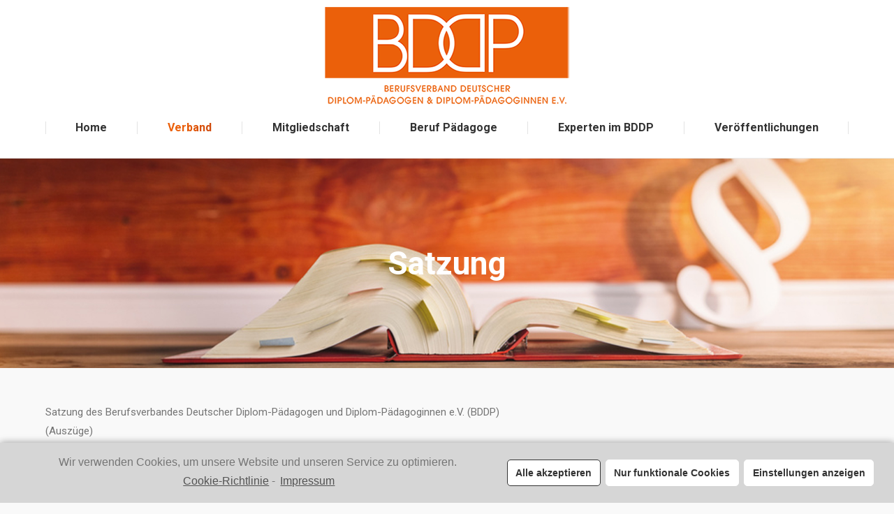

--- FILE ---
content_type: text/html; charset=UTF-8
request_url: https://www.bddp.de/der-verband/satzung/
body_size: 9285
content:
<!DOCTYPE html>
<!--[if lt IE 10 ]>
<html lang="de" class="old-ie no-js">
<![endif]-->
<!--[if !(IE 6) | !(IE 7) | !(IE 8)  ]><!-->
<html lang="de" class="no-js">
<!--<![endif]-->
<head>
	<meta charset="UTF-8" />
		<meta name="viewport" content="width=device-width, initial-scale=1, maximum-scale=1, user-scalable=0">
		<link rel="profile" href="http://gmpg.org/xfn/11" />
	<link rel="pingback" href="https://www.bddp.de/xmlrpc.php" />
	<title>Satzung &#8211; BDDP</title>
<script type="text/javascript">
function createCookie(a,d,b){if(b){var c=new Date;c.setTime(c.getTime()+864E5*b);b="; expires="+c.toGMTString()}else b="";document.cookie=a+"="+d+b+"; path=/"}function readCookie(a){a+="=";for(var d=document.cookie.split(";"),b=0;b<d.length;b++){for(var c=d[b];" "==c.charAt(0);)c=c.substring(1,c.length);if(0==c.indexOf(a))return c.substring(a.length,c.length)}return null}function eraseCookie(a){createCookie(a,"",-1)}
function areCookiesEnabled(){var a=!1;createCookie("testing","Hello",1);null!=readCookie("testing")&&(a=!0,eraseCookie("testing"));return a}(function(a){var d=readCookie("devicePixelRatio"),b=void 0===a.devicePixelRatio?1:a.devicePixelRatio;areCookiesEnabled()&&null==d&&(createCookie("devicePixelRatio",b,7),1!=b&&a.location.reload(!0))})(window);
</script><link rel='dns-prefetch' href='//fonts.googleapis.com' />
<link rel='dns-prefetch' href='//s.w.org' />
<link rel="alternate" type="application/rss+xml" title="BDDP &raquo; Feed" href="https://www.bddp.de/feed/" />
<link rel="alternate" type="application/rss+xml" title="BDDP &raquo; Kommentar-Feed" href="https://www.bddp.de/comments/feed/" />
		<script type="text/javascript">
			window._wpemojiSettings = {"baseUrl":"https:\/\/s.w.org\/images\/core\/emoji\/2.3\/72x72\/","ext":".png","svgUrl":"https:\/\/s.w.org\/images\/core\/emoji\/2.3\/svg\/","svgExt":".svg","source":{"concatemoji":"https:\/\/www.bddp.de\/wp-includes\/js\/wp-emoji-release.min.js?ver=4.8.27"}};
			!function(t,a,e){var r,i,n,o=a.createElement("canvas"),l=o.getContext&&o.getContext("2d");function c(t){var e=a.createElement("script");e.src=t,e.defer=e.type="text/javascript",a.getElementsByTagName("head")[0].appendChild(e)}for(n=Array("flag","emoji4"),e.supports={everything:!0,everythingExceptFlag:!0},i=0;i<n.length;i++)e.supports[n[i]]=function(t){var e,a=String.fromCharCode;if(!l||!l.fillText)return!1;switch(l.clearRect(0,0,o.width,o.height),l.textBaseline="top",l.font="600 32px Arial",t){case"flag":return(l.fillText(a(55356,56826,55356,56819),0,0),e=o.toDataURL(),l.clearRect(0,0,o.width,o.height),l.fillText(a(55356,56826,8203,55356,56819),0,0),e===o.toDataURL())?!1:(l.clearRect(0,0,o.width,o.height),l.fillText(a(55356,57332,56128,56423,56128,56418,56128,56421,56128,56430,56128,56423,56128,56447),0,0),e=o.toDataURL(),l.clearRect(0,0,o.width,o.height),l.fillText(a(55356,57332,8203,56128,56423,8203,56128,56418,8203,56128,56421,8203,56128,56430,8203,56128,56423,8203,56128,56447),0,0),e!==o.toDataURL());case"emoji4":return l.fillText(a(55358,56794,8205,9794,65039),0,0),e=o.toDataURL(),l.clearRect(0,0,o.width,o.height),l.fillText(a(55358,56794,8203,9794,65039),0,0),e!==o.toDataURL()}return!1}(n[i]),e.supports.everything=e.supports.everything&&e.supports[n[i]],"flag"!==n[i]&&(e.supports.everythingExceptFlag=e.supports.everythingExceptFlag&&e.supports[n[i]]);e.supports.everythingExceptFlag=e.supports.everythingExceptFlag&&!e.supports.flag,e.DOMReady=!1,e.readyCallback=function(){e.DOMReady=!0},e.supports.everything||(r=function(){e.readyCallback()},a.addEventListener?(a.addEventListener("DOMContentLoaded",r,!1),t.addEventListener("load",r,!1)):(t.attachEvent("onload",r),a.attachEvent("onreadystatechange",function(){"complete"===a.readyState&&e.readyCallback()})),(r=e.source||{}).concatemoji?c(r.concatemoji):r.wpemoji&&r.twemoji&&(c(r.twemoji),c(r.wpemoji)))}(window,document,window._wpemojiSettings);
		</script>
		<style type="text/css">
img.wp-smiley,
img.emoji {
	display: inline !important;
	border: none !important;
	box-shadow: none !important;
	height: 1em !important;
	width: 1em !important;
	margin: 0 .07em !important;
	vertical-align: -0.1em !important;
	background: none !important;
	padding: 0 !important;
}
</style>
<link rel='stylesheet' id='contact-form-7-css'  href='https://www.bddp.de/wp-content/plugins/contact-form-7/includes/css/styles.css?ver=4.8' type='text/css' media='all' />
<link rel='stylesheet' id='rs-plugin-settings-css'  href='https://www.bddp.de/wp-content/plugins/revslider/public/assets/css/settings.css?ver=5.3.1.5' type='text/css' media='all' />
<style id='rs-plugin-settings-inline-css' type='text/css'>
#rs-demo-id {}
</style>
<link rel='stylesheet' id='js_composer_front-css'  href='https://www.bddp.de/wp-content/plugins/js_composer/assets/css/js_composer.min.css?ver=5.0.1' type='text/css' media='all' />
<link rel='stylesheet' id='xs-web-fonts-css'  href='//fonts.googleapis.com/css?family=Roboto%3A400%2C500%2C700&#038;ver=4.8.27' type='text/css' media='all' />
<link rel='stylesheet' id='xs-main-css'  href='https://www.bddp.de/wp-content/themes/xsp/css/main.min.css?ver=4.2.2' type='text/css' media='all' />
<style id='xs-main-inline-css' type='text/css'>
body #load {
  display: block;
  height: 100%;
  overflow: hidden;
  position: fixed;
  width: 100%;
  z-index: 9901;
  opacity: 1;
  visibility: visible;
  -webkit-transition: all .35s ease-out;
  transition: all .35s ease-out;
}
body #load.loader-removed {
  opacity: 0;
  visibility: hidden;
}
.load-wrap {
  width: 100%;
  height: 100%;
  background-position: center center;
  background-repeat: no-repeat;
  text-align: center;
}
.load-wrap > svg {
  position: absolute;
  top: 50%;
  left: 50%;
  -ms-transform: translate(-50%,-50%);
  -webkit-transform: translate(-50%,-50%);
  transform: translate(-50%,-50%);
}
#load {
  background-color: #ffffff;
}
.uil-default rect:not(.bk) {
  fill: rgba(235,96,10,0.75);
}
.uil-ring > path {
  fill: rgba(235,96,10,0.75);
}
.ring-loader .circle {
  fill: rgba(235,96,10,0.75);
}
.ring-loader .moving-circle {
  fill: #eb600a;
}
.uil-hourglass .glass {
  stroke: #eb600a;
}
.uil-hourglass .sand {
  fill: rgba(235,96,10,0.75);
}
.spinner-loader .load-wrap {
  background-image: url("data:image/svg+xml,%3Csvg width='75px' height='75px' xmlns='http://www.w3.org/2000/svg' viewBox='0 0 100 100' preserveAspectRatio='xMidYMid' class='uil-default'%3E%3Crect x='0' y='0' width='100' height='100' fill='none' class='bk'%3E%3C/rect%3E%3Crect  x='46.5' y='40' width='7' height='20' rx='5' ry='5' fill='rgba%28235%2C96%2C10%2C0.75%29' transform='rotate(0 50 50) translate(0 -30)'%3E  %3Canimate attributeName='opacity' from='1' to='0' dur='1s' begin='0s' repeatCount='indefinite'/%3E%3C/rect%3E%3Crect  x='46.5' y='40' width='7' height='20' rx='5' ry='5' fill='rgba%28235%2C96%2C10%2C0.75%29' transform='rotate(30 50 50) translate(0 -30)'%3E  %3Canimate attributeName='opacity' from='1' to='0' dur='1s' begin='0.08333333333333333s' repeatCount='indefinite'/%3E%3C/rect%3E%3Crect  x='46.5' y='40' width='7' height='20' rx='5' ry='5' fill='rgba%28235%2C96%2C10%2C0.75%29' transform='rotate(60 50 50) translate(0 -30)'%3E  %3Canimate attributeName='opacity' from='1' to='0' dur='1s' begin='0.16666666666666666s' repeatCount='indefinite'/%3E%3C/rect%3E%3Crect  x='46.5' y='40' width='7' height='20' rx='5' ry='5' fill='rgba%28235%2C96%2C10%2C0.75%29' transform='rotate(90 50 50) translate(0 -30)'%3E  %3Canimate attributeName='opacity' from='1' to='0' dur='1s' begin='0.25s' repeatCount='indefinite'/%3E%3C/rect%3E%3Crect  x='46.5' y='40' width='7' height='20' rx='5' ry='5' fill='rgba%28235%2C96%2C10%2C0.75%29' transform='rotate(120 50 50) translate(0 -30)'%3E  %3Canimate attributeName='opacity' from='1' to='0' dur='1s' begin='0.3333333333333333s' repeatCount='indefinite'/%3E%3C/rect%3E%3Crect  x='46.5' y='40' width='7' height='20' rx='5' ry='5' fill='rgba%28235%2C96%2C10%2C0.75%29' transform='rotate(150 50 50) translate(0 -30)'%3E  %3Canimate attributeName='opacity' from='1' to='0' dur='1s' begin='0.4166666666666667s' repeatCount='indefinite'/%3E%3C/rect%3E%3Crect  x='46.5' y='40' width='7' height='20' rx='5' ry='5' fill='rgba%28235%2C96%2C10%2C0.75%29' transform='rotate(180 50 50) translate(0 -30)'%3E  %3Canimate attributeName='opacity' from='1' to='0' dur='1s' begin='0.5s' repeatCount='indefinite'/%3E%3C/rect%3E%3Crect  x='46.5' y='40' width='7' height='20' rx='5' ry='5' fill='rgba%28235%2C96%2C10%2C0.75%29' transform='rotate(210 50 50) translate(0 -30)'%3E  %3Canimate attributeName='opacity' from='1' to='0' dur='1s' begin='0.5833333333333334s' repeatCount='indefinite'/%3E%3C/rect%3E%3Crect  x='46.5' y='40' width='7' height='20' rx='5' ry='5' fill='rgba%28235%2C96%2C10%2C0.75%29' transform='rotate(240 50 50) translate(0 -30)'%3E  %3Canimate attributeName='opacity' from='1' to='0' dur='1s' begin='0.6666666666666666s' repeatCount='indefinite'/%3E%3C/rect%3E%3Crect  x='46.5' y='40' width='7' height='20' rx='5' ry='5' fill='rgba%28235%2C96%2C10%2C0.75%29' transform='rotate(270 50 50) translate(0 -30)'%3E  %3Canimate attributeName='opacity' from='1' to='0' dur='1s' begin='0.75s' repeatCount='indefinite'/%3E%3C/rect%3E%3Crect  x='46.5' y='40' width='7' height='20' rx='5' ry='5' fill='rgba%28235%2C96%2C10%2C0.75%29' transform='rotate(300 50 50) translate(0 -30)'%3E  %3Canimate attributeName='opacity' from='1' to='0' dur='1s' begin='0.8333333333333334s' repeatCount='indefinite'/%3E%3C/rect%3E%3Crect  x='46.5' y='40' width='7' height='20' rx='5' ry='5' fill='rgba%28235%2C96%2C10%2C0.75%29' transform='rotate(330 50 50) translate(0 -30)'%3E  %3Canimate attributeName='opacity' from='1' to='0' dur='1s' begin='0.9166666666666666s' repeatCount='indefinite'/%3E%3C/rect%3E%3C/svg%3E");
}
.ring-loader .load-wrap {
  background-image: url("data:image/svg+xml,%3Csvg xmlns='http://www.w3.org/2000/svg' viewBox='0 0 32 32' width='72' height='72' fill='rgba%28235%2C96%2C10%2C0.75%29'%3E   %3Cpath opacity='.25' d='M16 0 A16 16 0 0 0 16 32 A16 16 0 0 0 16 0 M16 4 A12 12 0 0 1 16 28 A12 12 0 0 1 16 4'/%3E   %3Cpath d='M16 0 A16 16 0 0 1 32 16 L28 16 A12 12 0 0 0 16 4z'%3E     %3CanimateTransform attributeName='transform' type='rotate' from='0 16 16' to='360 16 16' dur='0.8s' repeatCount='indefinite' /%3E   %3C/path%3E %3C/svg%3E");
}
.hourglass-loader .load-wrap {
  background-image: url("data:image/svg+xml,%3Csvg xmlns='http://www.w3.org/2000/svg' viewBox='0 0 32 32' width='72' height='72' fill='rgba%28235%2C96%2C10%2C0.75%29'%3E   %3Cpath transform='translate(2)' d='M0 12 V20 H4 V12z'%3E      %3Canimate attributeName='d' values='M0 12 V20 H4 V12z; M0 4 V28 H4 V4z; M0 12 V20 H4 V12z; M0 12 V20 H4 V12z' dur='1.2s' repeatCount='indefinite' begin='0' keytimes='0;.2;.5;1' keySplines='0.2 0.2 0.4 0.8;0.2 0.6 0.4 0.8;0.2 0.8 0.4 0.8' calcMode='spline'  /%3E   %3C/path%3E   %3Cpath transform='translate(8)' d='M0 12 V20 H4 V12z'%3E     %3Canimate attributeName='d' values='M0 12 V20 H4 V12z; M0 4 V28 H4 V4z; M0 12 V20 H4 V12z; M0 12 V20 H4 V12z' dur='1.2s' repeatCount='indefinite' begin='0.2' keytimes='0;.2;.5;1' keySplines='0.2 0.2 0.4 0.8;0.2 0.6 0.4 0.8;0.2 0.8 0.4 0.8' calcMode='spline'  /%3E   %3C/path%3E   %3Cpath transform='translate(14)' d='M0 12 V20 H4 V12z'%3E     %3Canimate attributeName='d' values='M0 12 V20 H4 V12z; M0 4 V28 H4 V4z; M0 12 V20 H4 V12z; M0 12 V20 H4 V12z' dur='1.2s' repeatCount='indefinite' begin='0.4' keytimes='0;.2;.5;1' keySplines='0.2 0.2 0.4 0.8;0.2 0.6 0.4 0.8;0.2 0.8 0.4 0.8' calcMode='spline' /%3E   %3C/path%3E   %3Cpath transform='translate(20)' d='M0 12 V20 H4 V12z'%3E     %3Canimate attributeName='d' values='M0 12 V20 H4 V12z; M0 4 V28 H4 V4z; M0 12 V20 H4 V12z; M0 12 V20 H4 V12z' dur='1.2s' repeatCount='indefinite' begin='0.6' keytimes='0;.2;.5;1' keySplines='0.2 0.2 0.4 0.8;0.2 0.6 0.4 0.8;0.2 0.8 0.4 0.8' calcMode='spline' /%3E   %3C/path%3E   %3Cpath transform='translate(26)' d='M0 12 V20 H4 V12z'%3E     %3Canimate attributeName='d' values='M0 12 V20 H4 V12z; M0 4 V28 H4 V4z; M0 12 V20 H4 V12z; M0 12 V20 H4 V12z' dur='1.2s' repeatCount='indefinite' begin='0.8' keytimes='0;.2;.5;1' keySplines='0.2 0.2 0.4 0.8;0.2 0.6 0.4 0.8;0.2 0.8 0.4 0.8' calcMode='spline' /%3E   %3C/path%3E %3C/svg%3E");
}

</style>
<!--[if lt IE 10]>
<link rel='stylesheet' id='xs-old-ie-css'  href='https://www.bddp.de/wp-content/themes/xsp/css/old-ie.css?ver=4.2.2' type='text/css' media='all' />
<![endif]-->
<link rel='stylesheet' id='xs-awsome-fonts-css'  href='https://www.bddp.de/wp-content/themes/xsp/fonts/FontAwesome/css/font-awesome.min.css?ver=4.2.2' type='text/css' media='all' />
<link rel='stylesheet' id='xs-fontello-css'  href='https://www.bddp.de/wp-content/themes/xsp/fonts/fontello/css/fontello.min.css?ver=4.2.2' type='text/css' media='all' />
<link rel='stylesheet' id='xs-arrow-icons-css'  href='https://www.bddp.de/wp-content/themes/xsp/fonts/icomoon-arrows-xsp/style.css?ver=4.2.2' type='text/css' media='all' />
<link rel='stylesheet' id='xsppt-static-css'  href='https://www.bddp.de/wp-content/themes/xsp/css/post-type.css?ver=4.2.2' type='text/css' media='all' />
<!--[if lt IE 10]>
<link rel='stylesheet' id='xs-custom-old-ie.less-css'  href='https://www.bddp.de/wp-content/uploads/wp-less/xsp/css/custom-old-ie-b70a110600.css?ver=4.2.2' type='text/css' media='all' />
<![endif]-->
<link rel='stylesheet' id='xs-custom.less-css'  href='https://www.bddp.de/wp-content/uploads/wp-less/xsp/css/custom-78c8e15706.css?ver=4.2.2' type='text/css' media='all' />
<link rel='stylesheet' id='xs-media.less-css'  href='https://www.bddp.de/wp-content/uploads/wp-less/xsp/css/media-2107625baa.css?ver=4.2.2' type='text/css' media='all' />
<link rel='stylesheet' id='xsppt.less-css'  href='https://www.bddp.de/wp-content/uploads/wp-less/xsp/css/post-type-dynamic-2f6711b56b.css?ver=4.2.2' type='text/css' media='all' />
<link rel='stylesheet' id='style-css'  href='https://www.bddp.de/wp-content/themes/xsp/style.css?ver=4.2.2' type='text/css' media='all' />
<style id='style-inline-css' type='text/css'>
.vc_btn3-container { display: none; }
</style>
<link rel='stylesheet' id='bsf-Defaults-css'  href='https://www.bddp.de/wp-content/uploads/smile_fonts/Defaults/Defaults.css?ver=4.8.27' type='text/css' media='all' />
<link rel='stylesheet' id='cmplz-cookie-css'  href='https://www.bddp.de/wp-content/plugins/complianz-gdpr/assets/css/cookieconsent.min.css?ver=4.7.0' type='text/css' media='all' />
<script type='text/javascript' src='https://www.bddp.de/wp-includes/js/jquery/jquery.js?ver=1.12.4'></script>
<script type='text/javascript' src='https://www.bddp.de/wp-includes/js/jquery/jquery-migrate.min.js?ver=1.4.1'></script>
<script type='text/javascript' src='https://www.bddp.de/wp-content/plugins/revslider/public/assets/js/jquery.themepunch.tools.min.js?ver=5.3.1.5'></script>
<script type='text/javascript' src='https://www.bddp.de/wp-content/plugins/revslider/public/assets/js/jquery.themepunch.revolution.min.js?ver=5.3.1.5'></script>
<script type='text/javascript'>
/* <![CDATA[ */
var dtLocal = {"themeUrl":"https:\/\/www.bddp.de\/wp-content\/themes\/xsp","passText":"Um diesen gesch\u00fctzten Eintrag anzusehen, geben Sie bitte das Passwort ein:","moreButtonText":{"loading":"Lade..."},"postID":"1314","ajaxurl":"https:\/\/www.bddp.de\/wp-admin\/admin-ajax.php","contactNonce":"c427cc29bd","ajaxNonce":"765f802b98","pageData":{"type":"page","template":"page","layout":null},"themeSettings":{"smoothScroll":"off","lazyLoading":false,"accentColor":{"mode":"gradient","color":["#eb600a","#ce4708"]},"floatingHeader":{"showAfter":220,"showMenu":true,"height":60,"logo":{"showLogo":false,"html":""}},"mobileHeader":{"firstSwitchPoint":999,"secondSwitchPoint":900},"content":{"responsivenessTreshold":768,"textColor":"#757575","headerColor":"#333333"},"stripes":{"stripe1":{"textColor":"#757575","headerColor":"#333333"},"stripe2":{"textColor":"#aaaaaa","headerColor":"#efefef"},"stripe3":{"textColor":"#ffffff","headerColor":"#ffffff"}}},"VCMobileScreenWidth":"768"};
/* ]]> */
</script>
<script type='text/javascript' src='https://www.bddp.de/wp-content/themes/xsp/js/above-the-fold.min.js?ver=4.2.2'></script>
<link rel='https://api.w.org/' href='https://www.bddp.de/wp-json/' />
<link rel="EditURI" type="application/rsd+xml" title="RSD" href="https://www.bddp.de/xmlrpc.php?rsd" />
<link rel="wlwmanifest" type="application/wlwmanifest+xml" href="https://www.bddp.de/wp-includes/wlwmanifest.xml" /> 
<meta name="generator" content="WordPress 4.8.27" />
<link rel="canonical" href="https://www.bddp.de/der-verband/satzung/" />
<link rel='shortlink' href='https://www.bddp.de/?p=1314' />
<link rel="alternate" type="application/json+oembed" href="https://www.bddp.de/wp-json/oembed/1.0/embed?url=https%3A%2F%2Fwww.bddp.de%2Fder-verband%2Fsatzung%2F" />
<link rel="alternate" type="text/xml+oembed" href="https://www.bddp.de/wp-json/oembed/1.0/embed?url=https%3A%2F%2Fwww.bddp.de%2Fder-verband%2Fsatzung%2F&#038;format=xml" />
<meta property="og:site_name" content="BDDP" />
<meta property="og:title" content="Satzung" />
<meta property="og:url" content="https://www.bddp.de/der-verband/satzung/" />
<meta property="og:type" content="article" />
<meta name="generator" content="Powered by Visual Composer - drag and drop page builder for WordPress."/>
<!--[if lte IE 9]><link rel="stylesheet" type="text/css" href="https://www.bddp.de/wp-content/plugins/js_composer/assets/css/vc_lte_ie9.min.css" media="screen"><![endif]--><meta name="generator" content="Powered by Slider Revolution 5.3.1.5 - responsive, Mobile-Friendly Slider Plugin for WordPress with comfortable drag and drop interface." />
<script type="text/javascript">
document.addEventListener("DOMContentLoaded", function(event) { 
	var $load = document.getElementById("load");
	
	var removeLoading = setTimeout(function() {
		$load.className += " loader-removed";
	}, 500);
});
</script>
<!-- icon -->
<link rel="icon" href="https://www.bddp.de/wp-content/uploads/2017/07/logo-1.png" type="image/png" />
<link rel="shortcut icon" href="https://www.bddp.de/wp-content/uploads/2017/07/logo-1.png" type="image/png" />
<noscript><style type="text/css"> .wpb_animate_when_almost_visible { opacity: 1; }</style></noscript></head>
<body data-cmplz=1 class="page-template-default page page-id-1314 page-child parent-pageid-1297 fancy-header-on scale-on-hover small-hover-icons boxed-layout overlay-cursor-on accent-gradient srcset-enabled btn-material custom-btn-color custom-btn-hover-color outline-element-decoration contact-form-minimal accent-bullets bold-icons phantom-fade phantom-line-decoration phantom-logo-off sticky-mobile-header top-header first-switch-logo-left first-switch-menu-right second-switch-logo-left second-switch-menu-right right-mobile-menu layzr-loading-on wpb-js-composer js-comp-ver-5.0.1 vc_responsive small-portfolio-icons album-minuatures-style-2">
<div id="load" class="ring-loader">
	<div class="load-wrap"></div>
</div>
<div id="page" class="boxed">
	<a class="skip-link screen-reader-text" href="#content">Zum Inhalt springen</a>

<div class="masthead classic-header justify logo-center dividers surround line-decoration show-device-logo show-mobile-logo" role="banner">

	
	<header class="header-bar">

						<div class="branding">

					<a href="https://www.bddp.de/"><img class=" preload-me" src="https://www.bddp.de/wp-content/uploads/2017/07/logo-1.png" srcset="https://www.bddp.de/wp-content/uploads/2017/07/logo-1.png 350w, https://www.bddp.de/wp-content/uploads/2017/07/logo-1.png 350w" width="350" height="147"   sizes="350px" alt="BDDP" /><img class="mobile-logo preload-me" src="https://www.bddp.de/wp-content/uploads/2017/07/logo-1.png" srcset="https://www.bddp.de/wp-content/uploads/2017/07/logo-1.png 350w, https://www.bddp.de/wp-content/uploads/2017/07/logo-1.png 350w" width="350" height="147"   sizes="350px" alt="BDDP" /></a>
					<div id="site-title" class="assistive-text">BDDP</div>
					<div id="site-description" class="assistive-text">Berufsverband Deutscher Diplom-Pädagogen und Diplom-Pädagoginnen e.V.</div>

					<div class="mini-widgets"></div>
					<div class="mini-widgets"></div>
				</div>
		<nav class="navigation">

			<ul id="primary-menu" class="main-nav gradient-hover" role="menu"><li class="menu-item menu-item-type-post_type menu-item-object-page menu-item-home menu-item-1267 first"><a href='https://www.bddp.de/' data-level='1'><span class="menu-item-text"><span class="menu-text">Home</span></span></a></li> <li class="menu-item menu-item-type-post_type menu-item-object-page current-page-ancestor current-menu-ancestor current-menu-parent current-page-parent current_page_parent current_page_ancestor menu-item-has-children menu-item-1326 act has-children"><a href='https://www.bddp.de/der-verband/' class='not-clickable-item' data-level='1'><span class="menu-item-text"><span class="menu-text">Verband</span></span></a><ul class="sub-nav hover-style-click-bg"><li class="menu-item menu-item-type-post_type menu-item-object-page menu-item-1331 first"><a href='https://www.bddp.de/der-verband/recognition-in-germany/' data-level='2'><span class="menu-item-text"><span class="menu-text">Präsidium │ Ansprechpartner</span></span></a></li> <li class="menu-item menu-item-type-post_type menu-item-object-page menu-item-1329"><a href='https://www.bddp.de/der-verband/berufsordnung/' data-level='2'><span class="menu-item-text"><span class="menu-text">Berufsordnung</span></span></a></li> <li class="menu-item menu-item-type-post_type menu-item-object-page current-menu-item page_item page-item-1314 current_page_item menu-item-1330 act"><a href='https://www.bddp.de/der-verband/satzung/' data-level='2'><span class="menu-item-text"><span class="menu-text">Satzung</span></span></a></li> <li class="menu-item menu-item-type-post_type menu-item-object-page menu-item-1328"><a href='https://www.bddp.de/der-verband/weitere-kooperationspartner/' data-level='2'><span class="menu-item-text"><span class="menu-text">Kooperationspartner</span></span></a></li> </ul></li> <li class="menu-item menu-item-type-post_type menu-item-object-page menu-item-1324"><a href='https://www.bddp.de/mitglied-werden/' data-level='1'><span class="menu-item-text"><span class="menu-text">Mitgliedschaft</span></span></a></li> <li class="menu-item menu-item-type-post_type menu-item-object-page menu-item-1492"><a href='https://www.bddp.de/beruf-paedagoge/' data-level='1'><span class="menu-item-text"><span class="menu-text">Beruf Pädagoge</span></span></a></li> <li class="menu-item menu-item-type-post_type menu-item-object-page menu-item-1323"><a href='https://www.bddp.de/unsere-experten/' data-level='1'><span class="menu-item-text"><span class="menu-text">Experten im BDDP</span></span></a></li> <li class="menu-item menu-item-type-post_type menu-item-object-page menu-item-1368"><a href='https://www.bddp.de/veroeffentlichungen/' data-level='1'><span class="menu-item-text"><span class="menu-text">Veröffentlichungen</span></span></a></li> </ul>
			
		</nav>

	</header>

</div><div class='xs-close-mobile-menu-icon'><span></span></div>
<div class='xs-mobile-header'>
	<ul id="mobile-menu" class="mobile-main-nav" role="menu">
		<li class="menu-item menu-item-type-post_type menu-item-object-page menu-item-home menu-item-1267 first"><a href='https://www.bddp.de/' data-level='1'><span class="menu-item-text"><span class="menu-text">Home</span></span></a></li> <li class="menu-item menu-item-type-post_type menu-item-object-page current-page-ancestor current-menu-ancestor current-menu-parent current-page-parent current_page_parent current_page_ancestor menu-item-has-children menu-item-1326 act has-children"><a href='https://www.bddp.de/der-verband/' class='not-clickable-item' data-level='1'><span class="menu-item-text"><span class="menu-text">Verband</span></span></a><ul class="sub-nav hover-style-click-bg"><li class="menu-item menu-item-type-post_type menu-item-object-page menu-item-1331 first"><a href='https://www.bddp.de/der-verband/recognition-in-germany/' data-level='2'><span class="menu-item-text"><span class="menu-text">Präsidium │ Ansprechpartner</span></span></a></li> <li class="menu-item menu-item-type-post_type menu-item-object-page menu-item-1329"><a href='https://www.bddp.de/der-verband/berufsordnung/' data-level='2'><span class="menu-item-text"><span class="menu-text">Berufsordnung</span></span></a></li> <li class="menu-item menu-item-type-post_type menu-item-object-page current-menu-item page_item page-item-1314 current_page_item menu-item-1330 act"><a href='https://www.bddp.de/der-verband/satzung/' data-level='2'><span class="menu-item-text"><span class="menu-text">Satzung</span></span></a></li> <li class="menu-item menu-item-type-post_type menu-item-object-page menu-item-1328"><a href='https://www.bddp.de/der-verband/weitere-kooperationspartner/' data-level='2'><span class="menu-item-text"><span class="menu-text">Kooperationspartner</span></span></a></li> </ul></li> <li class="menu-item menu-item-type-post_type menu-item-object-page menu-item-1324"><a href='https://www.bddp.de/mitglied-werden/' data-level='1'><span class="menu-item-text"><span class="menu-text">Mitgliedschaft</span></span></a></li> <li class="menu-item menu-item-type-post_type menu-item-object-page menu-item-1492"><a href='https://www.bddp.de/beruf-paedagoge/' data-level='1'><span class="menu-item-text"><span class="menu-text">Beruf Pädagoge</span></span></a></li> <li class="menu-item menu-item-type-post_type menu-item-object-page menu-item-1323"><a href='https://www.bddp.de/unsere-experten/' data-level='1'><span class="menu-item-text"><span class="menu-text">Experten im BDDP</span></span></a></li> <li class="menu-item menu-item-type-post_type menu-item-object-page menu-item-1368"><a href='https://www.bddp.de/veroeffentlichungen/' data-level='1'><span class="menu-item-text"><span class="menu-text">Veröffentlichungen</span></span></a></li> 	</ul>
	<div class='mobile-mini-widgets-in-menu'></div>
</div>
	<header id="fancy-header" class="fancy-header breadcrumbs-off title-center" style="background-color: #222222; background-size: cover; background-repeat: no-repeat; background-image: url(https://www.bddp.de/wp-content/uploads/2018/06/berufsordnung_Satzung_headerbild.jpg); background-position: center center; min-height: 300px" >
			<div class="wf-wrap">
				<div class="wf-table" style="height: 300px;"><div class="wf-td hgroup"><h1 class="fancy-title entry-title h1-size" style="color: #ffffff"><span>Satzung</span></h1></div></div>
			</div>
			</header>
	
	<div id="main" class="sidebar-none sidebar-divider-off"  >

		
		<div class="main-gradient"></div>
		<div class="wf-wrap">
			<div class="wf-container-main">

				
	
		
			<div id="content" class="content" role="main">

			
					
					<div class="vc_row wpb_row vc_row-fluid xs-default" style="margin-top: 0px;margin-bottom: 0px"><div class="wpb_column vc_column_container vc_col-sm-12"><div class="vc_column-inner "><div class="wpb_wrapper">
	<div class="wpb_text_column wpb_content_element ">
		<div class="wpb_wrapper">
			<p>Satzung des Berufsverbandes Deutscher Diplom-Pädagogen und Diplom-Pädagoginnen e.V. (BDDP)<br />
(Auszüge)</p>
<p>§ 1 Name, Sitz, Geschäftsjahr<br />
(1) Der Verband führt den Namen „Berufsverband Deutscher Diplom-Pädagogen und Diplom-Pädagoginnen e.V. (BDDP)“. Er ist als eingetragener Verein gerichtlich registriert.<br />
(2) Der Verband hat seinen Sitz in Düsseldorf.<br />
(3) Der Verband ist bundesweit organisiert.<br />
(4) Das Geschäftsjahr des Verbandes entspricht dem Kalenderjahr.</p>
<p>§ 2 Zweck und Aufgaben<br />
(1) Der Verband vertritt berufspolitische, wirtschaftliche und soziale Belange des Berufsstandes der Diplom-Pädagogen und Pädagogen mit vergleichbaren Abschlüssen. Vergleichbare Abschlüsse sind Hochschulabschlüsse wie Magister, Master und Bachelor mit Zusatzqualifikationen. Er wahrt die Berufsinteressen seiner Mitglieder hinsichtlich der Förderung von Forschung, Lehre, Weiter- und Fortbildung im Bereich der Pädagogik.<br />
(2) Der Verband fördert die Zusammenarbeit zwischen Theorie und Praxis im pädagogischen Feld.<br />
(3) Der Verband stellt sich die Aufgabe, die Öffentlichkeit über die Berufsbilder der Pädagogen zu informieren.<br />
(4) Der Verband hat weder eine konfessionelle noch eine politische Bindung.</p>
<p>§ 3 Freiwillige Selbstregulierung<br />
(1) Zur Durchsetzung seiner Zwecke und Aufgaben kann sich der Verband durch Beschluss der Mitgliederversammlung eine Berufsordnung geben.<br />
(2) Die Berufsordnung dient der freiwilligen Selbstregulierung des Berufsverbandes.<br />
Sie ist für die Mitglieder des Verbandes verbindlich. Sie dient insbesondere:<br />
– dem Schutz der Berufsbezeichnungen der Pädagogen im Sinne von § 2 Abs. 1 der Satzung<strong><br />
</strong>– der Festlegung der Berufsbilder der Pädagogen im Sinne von § 2 Abs. 1 der Satzung<br />
– der Regelung des Erwerbs und der Führung von Fachgebietsbezeichnungen<br />
– der Regelung der Weiterbildungsverpflichtung<br />
– der Festlegung der Berufsethik<br />
– der Festlegung des Verhaltenskodex des Berufsstandes als freier Beruf.<br />
(3) Verstöße gegen die Berufsordnung werden durch den Verband verfolgt.<br />
Näheres regelt die von der Mitgliederversammlung zu beschließende Schieds- und Ehrengerichtsordnung.</p>
<p>§ 4 Mitgliedschaft<br />
(1) Ordentliches Mitglied des Berufsverbandes kann jeder im Besitz der bürgerlichen Ehrenrechte befindliche Bürger der Bundesrepublik Deutschland werden, der das Diplom in Erziehungswissenschaft oder einen vergleichbaren Abschluss (Hochschulabschlüsse wie Magister, Master, Bachelor mit Zusatzqualifikationen)  erworben hat.<br />
(2) Außerordentliches Mitglied des Berufsverbandes kann werden, wer die Voraussetzungen nach § 4 Abs. 1 der Satzung nicht erfüllt. Außerordentliche Mitglieder haben kein Wahl- und Stimmrecht in den Organen des Berufsverbandes.<br />
(3) Personen, die die Ziele und Aufgaben des Berufsverbandes in besonderem Maße gefördert haben, können auf Vorschlag des Präsidiums durch Beschluss der Mitgliederversammlung zu Ehrenmitgliedern ernannt werden, auch wenn sie keinen Wohnsitz in der Bundesrepublik Deutschland haben.<br />
(4) Der Antrag auf Aufnahme in den Berufsverband ist schriftlich an das Präsidium bzw. die Bundesgeschäftsstelle zu richten unter Vorlage einer Kopie der Diplom-Urkunde bzw. der Immatrikulationsbescheinigung. Das Präsidium entscheidet über die Aufnahme. Ein Anspruch auf Aufnahme besteht nicht.</p>
<p>(…) usw.</p>

		</div>
	</div>
</div></div></div></div>

					
					
					

				
			
			</div><!-- #content -->

			
		

			</div><!-- .wf-container -->
		</div><!-- .wf-wrap -->
	</div><!-- #main -->

	
	<!-- !Footer -->
	<footer id="footer" class="footer solid-bg">

		
<!-- !Bottom-bar -->
<div id="bottom-bar" class="full-width-line" role="contentinfo">
	<div class="wf-wrap">
		<div class="wf-container-bottom">
			<div class="wf-table wf-mobile-collapsed">

				
					<div class="wf-td">
						<div class="wf-float-left">

							<i class="fa fa-copyright"></i> Copyright 2018 BDDP.
						</div>
					</div>

				
				<div class="wf-td">

					<div class="mini-nav wf-float-right"><ul id="bottom-menu"><li class="menu-item menu-item-type-post_type menu-item-object-page menu-item-1441 first"><a href='https://www.bddp.de/1437-2/' data-level='1'><span class="menu-item-text"><span class="menu-text">Datenschutz</span></span></a></li> <li class="menu-item menu-item-type-post_type menu-item-object-page menu-item-1340"><a href='https://www.bddp.de/impressum/' data-level='1'><span class="menu-item-text"><span class="menu-text">Impressum</span></span></a></li> <li class="menu-item menu-item-type-post_type menu-item-object-page menu-item-home menu-item-1341"><a href='https://www.bddp.de/' data-level='1'><span class="menu-item-text"><span class="menu-text">Home</span></span></a></li> </ul><div class="menu-select"><span class="customSelect1"><span class="customSelectInner">Bottom Menu</span></span></div></div>
				</div>

				
			</div>
		</div><!-- .wf-container-bottom -->
	</div><!-- .wf-wrap -->
</div><!-- #bottom-bar -->
	</footer><!-- #footer -->



	<a href="#" class="scroll-top"></a>

</div><!-- #page -->
<script type='text/javascript' src='https://www.bddp.de/wp-content/themes/xsp/js/main.min.js?ver=4.2.2'></script>
<script type='text/javascript'>
/* <![CDATA[ */
var wpcf7 = {"apiSettings":{"root":"https:\/\/www.bddp.de\/wp-json\/","namespace":"contact-form-7\/v1"},"recaptcha":{"messages":{"empty":"Bitte best\u00e4tigen Sie, dass Sie keine Maschine sind."}}};
/* ]]> */
</script>
<script type='text/javascript' src='https://www.bddp.de/wp-content/plugins/contact-form-7/includes/js/scripts.js?ver=4.8'></script>
<script type='text/javascript' src='https://www.bddp.de/wp-content/themes/xsp/js/post-type.js?ver=4.2.2'></script>
<script type='text/javascript' src='https://www.bddp.de/wp-content/plugins/complianz-gdpr/assets/js/cookieconsent.min.js?ver=4.7.0'></script>
<script type='text/javascript'>
/* <![CDATA[ */
var complianz = {"static":"","set_cookies":[],"block_ajax_content":"","set_cookies_on_root":"","cookie_domain":"","banner_version":"10","version":"4.7.0","a_b_testing":"","do_not_track":"","consenttype":"optin","region":"eu","geoip":"","categories":"<div class=\"cmplz-categories-wrap\"><label for=\"cmplz_functional\"><input type=\"checkbox\" id=\"cmplz_functional\" class=\"cmplz-consent-checkbox cmplz-svg-checkbox cmplz-square-checkbox cmplz_functional\" checked disabled data-category=\"cmplz_functional\"><div class=\"cc-check\"><svg width=\"16px\" height=\"16px\" viewBox=\"0 0 18 18\" class=\"cmplz-square\"><path d=\"M1,9 L1,3.5 C1,2 2,1 3.5,1 L14.5,1 C16,1 17,2 17,3.5 L17,14.5 C17,16 16,17 14.5,17 L3.5,17 C2,17 1,16 1,14.5 L1,9 Z\"><\/path><polyline points=\"1 9 7 14 15 4\"><\/polyline><\/svg><\/div><span class=\"cc-category\" style=\"\">Funktional<\/span><\/label><\/div><div class=\"cmplz-categories-wrap\"><label for=\"cmplz_marketing\"><input type=\"checkbox\" id=\"cmplz_marketing\" class=\"cmplz-consent-checkbox cmplz-svg-checkbox cmplz-square-checkbox cmplz_marketing\"   data-category=\"cmplz_marketing\"><div class=\"cc-check\"><svg width=\"16px\" height=\"16px\" viewBox=\"0 0 18 18\" class=\"cmplz-square\"><path d=\"M1,9 L1,3.5 C1,2 2,1 3.5,1 L14.5,1 C16,1 17,2 17,3.5 L17,14.5 C17,16 16,17 14.5,17 L3.5,17 C2,17 1,16 1,14.5 L1,9 Z\"><\/path><polyline points=\"1 9 7 14 15 4\"><\/polyline><\/svg><\/div><span class=\"cc-category\" style=\"\">Marketing<\/span><\/label><\/div><style>#cc-window.cc-window .cmplz-categories-wrap .cc-check svg {stroke: #333}<\/style>","position":"bottom","title":"","theme":"minimal","checkbox_style":"square","use_categories":"hidden","use_categories_optinstats":"hidden","accept":"Cookies akzeptieren","revoke":"Zustimmung verwalten","dismiss":"Nur funktionale Cookies","dismiss_timeout":"10","popup_background_color":"#d6d6d6","popup_text_color":"#333","button_background_color":"#fff","button_text_color":"#333","accept_all_background_color":"#fff","accept_all_text_color":"#333","accept_all_border_color":"#333","functional_background_color":"#fff","functional_text_color":"#333","functional_border_color":"#fff","border_color":"#fff","use_custom_cookie_css":"","custom_css":".cc-window","custom_css_amp":"#cmplz-consent-ui, #cmplz-post-consent-ui {} \n#cmplz-consent-ui .cmplz-consent-message {} \n#cmplz-consent-ui button, #cmplz-post-consent-ui button {}","readmore_optin":"Cookie-Richtlinie","readmore_impressum":"Impressum","accept_informational":"Akzeptieren","message_optout":"Wir verwenden Cookies, um unsere Website und unseren Service zu optimieren.","message_optin":"Wir verwenden Cookies, um unsere Website und unseren Service zu optimieren.","readmore_optout":"Cookie Policy","readmore_optout_dnsmpi":"Do Not Sell My Personal Information","hide_revoke":"","banner_width":"","soft_cookiewall":"","type":"opt-in","layout":"basic","dismiss_on_scroll":"","dismiss_on_timeout":"","cookie_expiry":"365","nonce":"26227cc8fc","url":"https:\/\/www.bddp.de\/wp-admin\/admin-ajax.php","current_policy_id":"11","view_preferences":"Einstellungen anzeigen","save_preferences":"Einstellungen speichern","accept_all":"Alle akzeptieren","readmore_url":{"eu":"https:\/\/www.bddp.de\/cookie-richtlinie-eu\/"},"privacy_link":{"eu":"<span class=\"cc-divider\">&nbsp;-&nbsp;<\/span><a aria-label=\"learn more about privacy in our impressum\" class=\"cc-link impressum\" href=\"https:\/\/www.bddp.de\/impressum\/\">Impressum<\/a>"},"placeholdertext":"Bitte hier klicken, um die Marketing-Cookies zu akzeptieren und diesen Inhalt zu aktivieren"};
/* ]]> */
</script>
<script type='text/javascript' src='https://www.bddp.de/wp-content/plugins/complianz-gdpr/assets/js/cookieconfig.min.js?ver=4.7.0'></script>
<script type='text/javascript' src='https://www.bddp.de/wp-includes/js/wp-embed.min.js?ver=4.8.27'></script>
<script type='text/javascript' src='https://www.bddp.de/wp-content/plugins/js_composer/assets/js/dist/js_composer_front.min.js?ver=5.0.1'></script>
			<script type='text/javascript' class="cmplz-stats cmplz-native">
							</script>
			</body>
</html>

--- FILE ---
content_type: text/css
request_url: https://www.bddp.de/wp-content/themes/xsp/fonts/icomoon-arrows-xsp/style.css?ver=4.2.2
body_size: 3154
content:
@font-face {
  font-family: 'icomoon-arrows-carousel-32x32';
  src:  url('fonts/icomoon-arrows-carousel-32x32.eot?satvtg');
  src:  url('fonts/icomoon-arrows-carousel-32x32.eot?satvtg#iefix') format('embedded-opentype'),
    url('fonts/icomoon-arrows-carousel-32x32.ttf?satvtg') format('truetype'),
    url('fonts/icomoon-arrows-carousel-32x32.woff?satvtg') format('woff'),
    url('fonts/icomoon-arrows-carousel-32x32.svg?satvtg#icomoon-arrows-carousel-32x32') format('svg');
  font-weight: normal;
  font-style: normal;
}

[class^="icon-"], [class*=" icon-"] {
  /* use !important to prevent issues with browser extensions that change fonts */
  font-family: 'icomoon-arrows-carousel-32x32' !important;
  speak: none;
  font-style: normal;
  font-weight: normal;
  font-variant: normal;
  text-transform: none;
  line-height: 1;

  /* Better Font Rendering =========== */
  -webkit-font-smoothing: antialiased;
  -moz-osx-font-smoothing: grayscale;
}
.xs-icons-selector [class^="icon-"]:before,
.xs-icons-selector [class*=" icon-"]:before {
  font-family: inherit;
}

.icon-ar-021-l:before {
  content: "\e900";
}
.icon-ar-021-r:before {
  content: "\e901";
}
.icon-ar-022-l:before {
  content: "\e902";
}
.icon-ar-022-r:before {
  content: "\e903";
}
.icon-ar-023-l:before {
  content: "\e904";
}
.icon-ar-023-r:before {
  content: "\e905";
}
.icon-ar-001-l:before {
  content: "\e906";
}
.icon-ar-001-r:before {
  content: "\e907";
}
.icon-ar-002-l:before {
  content: "\e908";
}
.icon-ar-002-r:before {
  content: "\e909";
}
.icon-ar-003-l:before {
  content: "\e90a";
}
.icon-ar-003-r:before {
  content: "\e90b";
}
.icon-ar-004-l:before {
  content: "\e90c";
}
.icon-ar-004-r:before {
  content: "\e90d";
}
.icon-ar-005-l:before {
  content: "\e90e";
}
.icon-ar-005-r:before {
  content: "\e90f";
}
.icon-ar-006-l:before {
  content: "\e910";
}
.icon-ar-006-r:before {
  content: "\e911";
}
.icon-ar-007-l:before {
  content: "\e912";
}
.icon-ar-007-r:before {
  content: "\e913";
}
.icon-ar-008-l:before {
  content: "\e914";
}
.icon-ar-008-r:before {
  content: "\e915";
}
.icon-ar-009-l:before {
  content: "\e916";
}
.icon-ar-009-r:before {
  content: "\e917";
}
.icon-ar-010-l:before {
  content: "\e918";
}
.icon-ar-010-r:before {
  content: "\e919";
}
.icon-ar-011-l:before {
  content: "\e91a";
}
.icon-ar-011-r:before {
  content: "\e91b";
}
.icon-ar-012-l:before {
  content: "\e91c";
}
.icon-ar-012-r:before {
  content: "\e91d";
}
.icon-ar-013-l:before {
  content: "\e91e";
}
.icon-ar-013-r:before {
  content: "\e91f";
}
.icon-ar-014-l:before {
  content: "\e920";
}
.icon-ar-014-r:before {
  content: "\e921";
}
.icon-ar-015-l:before {
  content: "\e922";
}
.icon-ar-015-r:before {
  content: "\e923";
}
.icon-ar-017-l:before {
  content: "\e924";
}
.icon-ar-017-r:before {
  content: "\e925";
}
.icon-ar-018-l:before {
  content: "\e926";
}
.icon-ar-018-r:before {
  content: "\e927";
}
.icon-ar-019-l:before {
  content: "\e928";
}
.icon-ar-019-r:before {
  content: "\e929";
}
.icon-ar-020-l:before {
  content: "\e92a";
}
.icon-ar-020-r:before {
  content: "\e92b";
}



--- FILE ---
content_type: text/css
request_url: https://www.bddp.de/wp-content/themes/xsp/style.css?ver=4.2.2
body_size: 115
content:
/*
Theme Name: XSP
Theme URI:
Author:
Author URI:
Description:
Version: 4.2.2
License:
License URI:
Tags:
Text Domain: xsp
*/

.blog .xs-format-gallery .xs-format-gallery-coll.full,
.archive .xs-format-gallery .xs-format-gallery-coll.full,
.search .xs-format-gallery .xs-format-gallery-coll.full
{
	display: none;
}


.wp-caption-text,
.sticky,
.gallery-caption,
.bypostauthor {}

--- FILE ---
content_type: application/javascript
request_url: https://www.bddp.de/wp-content/themes/xsp/js/post-type.js?ver=4.2.2
body_size: 82185
content:

/*3D slideshow*/
jQuery(document).ready(function($){
	 
	$.fn.exists = function() {
		if ($(this).length > 0) {
			return true;
		} else {
			return false;
		}
	}

	/* !- Check if element is loaded */
	$.fn.loaded = function(callback, jointCallback, ensureCallback){
		var len	= this.length;
		if (len > 0) {
			return this.each(function() {
				var	el		= this,
					$el		= $(el),
					blank	= "[data-uri]";

				$el.on("load.dt", function(event) {
					$(this).off("load.dt");
					if (typeof callback == "function") {
						callback.call(this);
					}
					if (--len <= 0 && (typeof jointCallback == "function")){
						jointCallback.call(this);
					}
				});

				if (!el.complete || el.complete === undefined) {
					el.src = el.src;
				} else {
					$el.trigger("load.dt")
				}
			});
		} else if (ensureCallback) {
			if (typeof jointCallback == "function") {
				jointCallback.call(this);
			}
			return this;
		}
	};
	
	var $body = $("body"),
        $window = $(window),
		$mainSlider = $('#main-slideshow'),
		$3DSlider = $('.three-d-slider'),
		adminH = $('#wpadminbar').height(),
		header = $('.masthead:not(.side-header):not(.side-header-v-stroke)').height();
		
	if($body.hasClass("transparent")){
		var headerH = 0;
	}else if($body.hasClass("overlap")){
		var headerH = ($('.masthead:not(.side-header):not(.side-header-v-stroke)').height() + (parseInt($mainSlider.css("marginTop")) + parseInt($mainSlider.css("marginBottom")) ));
	}else{
		var headerH = $('.masthead:not(.side-header):not(.side-header-v-stroke)').height();
	}
	


/**
 * jquery.hoverdir.js v1.1.0
 * http://www.codrops.com
 *
 * Licensed under the MIT license.
 * http://www.opensource.org/licenses/mit-license.php
 * 
 * Copyright 2012, Codrops
 * http://www.codrops.com
 */

    
    'use strict';

    $.HoverDir = function( options, element ) {
        
        this.$el = $( element );
        this._init( options );

    };

    // the options
    $.HoverDir.defaults = {
        speed : 300,
        easing : 'ease',
        hoverDelay : 0,
        inverse : false
    };

    $.HoverDir.prototype = {

        _init : function( options ) {
            
            // options
            this.options = $.extend( true, {}, $.HoverDir.defaults, options );
            // transition properties
            this.transitionProp = 'all ' + this.options.speed + 'ms ' + this.options.easing;
            // support for CSS transitions
            this.support = Modernizr.csstransitions;
            // load the events
            this._loadEvents();

        },
        
        _loadEvents : function() {

            var self = this;
            
            this.$el.on( 'mouseenter.hoverdir, mouseleave.hoverdir', function( event ) {
                
                var $el = $( this ),
                    $hoverElem = $el.find( '.rollover-content' ),
                    direction = self._getDir( $el, { x : event.pageX, y : event.pageY } ),
                    styleCSS = self._getStyle( direction );
                
                if( event.type === 'mouseenter' ) {
                    
                    $hoverElem.hide().css( styleCSS.from );
                    clearTimeout( self.tmhover );

                    self.tmhover = setTimeout( function() {
                        
                        $hoverElem.show( 0, function() {
                            
                            var $el = $( this );
                            if( self.support ) {
                                $el.css( 'transition', self.transitionProp );
                            }
                            self._applyAnimation( $el, styleCSS.to, self.options.speed );

                        } );
                        
                    
                    }, self.options.hoverDelay );
                    
                }
                else {
                
                    if( self.support ) {
                        $hoverElem.css( 'transition', self.transitionProp );
                    }
                    clearTimeout( self.tmhover );
                    self._applyAnimation( $hoverElem, styleCSS.from, self.options.speed );
                    
                }
                    
            } );

        },
        // credits : http://stackoverflow.com/a/3647634
        _getDir : function( $el, coordinates ) {
            
            // the width and height of the current div
            var w = $el.width(),
                h = $el.height(),

                // calculate the x and y to get an angle to the center of the div from that x and y.
                // gets the x value relative to the center of the DIV and "normalize" it
                x = ( coordinates.x - $el.offset().left - ( w/2 )) * ( w > h ? ( h/w ) : 1 ),
                y = ( coordinates.y - $el.offset().top  - ( h/2 )) * ( h > w ? ( w/h ) : 1 ),
            
                // the angle and the direction from where the mouse came in/went out clockwise (TRBL=0123);
                // first calculate the angle of the point,
                // add 180 deg to get rid of the negative values
                // divide by 90 to get the quadrant
                // add 3 and do a modulo by 4  to shift the quadrants to a proper clockwise TRBL (top/right/bottom/left) **/
                direction = Math.round( ( ( ( Math.atan2(y, x) * (180 / Math.PI) ) + 180 ) / 90 ) + 3 ) % 4;
            
            return direction;
            
        },
        _getStyle : function( direction ) {
            
            var fromStyle, toStyle,
                slideFromTop = { left : '0px', top : '-100%' },
                slideFromBottom = { left : '0px', top : '100%' },
                slideFromLeft = { left : '-100%', top : '0px' },
                slideFromRight = { left : '100%', top : '0px' },
                slideTop = { top : '0px' },
                slideLeft = { left : '0px' };
            
            switch( direction ) {
                case 0:
                    // from top
                    fromStyle = !this.options.inverse ? slideFromTop : slideFromBottom;
                    toStyle = slideTop;
                    break;
                case 1:
                    // from right
                    fromStyle = !this.options.inverse ? slideFromRight : slideFromLeft;
                    toStyle = slideLeft;
                    break;
                case 2:
                    // from bottom
                    fromStyle = !this.options.inverse ? slideFromBottom : slideFromTop;
                    toStyle = slideTop;
                    break;
                case 3:
                    // from left
                    fromStyle = !this.options.inverse ? slideFromLeft : slideFromRight;
                    toStyle = slideLeft;
                    break;
            };
            
            return { from : fromStyle, to : toStyle };
                    
        },
        // apply a transition or fallback to jquery animate based on Modernizr.csstransitions support
        _applyAnimation : function( el, styleCSS, speed ) {

            $.fn.applyStyle = this.support ? $.fn.css : $.fn.animate;
            el.stop().applyStyle( styleCSS, $.extend( true, [], { duration : speed + 'ms' } ) );

        },

    };
    
    var logError = function( message ) {

        if ( window.console ) {

            window.console.error( message );
        
        }

    };
    
    $.fn.hoverdir = function( options ) {

        var instance = $.data( this, 'hoverdir' );
        
        if ( typeof options === 'string' ) {
            
            var args = Array.prototype.slice.call( arguments, 1 );
            
            this.each(function() {
            
                if ( !instance ) {

                    logError( "cannot call methods on hoverdir prior to initialization; " +
                    "attempted to call method '" + options + "'" );
                    return;
                
                }
                
                if ( !$.isFunction( instance[options] ) || options.charAt(0) === "_" ) {

                    logError( "no such method '" + options + "' for hoverdir instance" );
                    return;
                
                }
                
                instance[ options ].apply( instance, args );
            
            });
        
        } 
        else {
        
            this.each(function() {
                
                if ( instance ) {

                    instance._init();
                
                }
                else {

                    instance = $.data( this, 'hoverdir', new $.HoverDir( options, this ) );
                
                }

            });
        
        }
        
        return instance;
        
    };
    

    /*!-Hover Direction aware init*/
    $('.mobile-false .hover-grid .rollover-project').each( function() { $(this).hoverdir(); } );
    $('.mobile-false .hover-grid-reverse .rollover-project ').each( function() { $(this).hoverdir({
        inverse : true
    }); } );

    /*!Append tag </span> for portfolio round links button*/
    $.fn.hoverLinks = function() {
        if($(".semitransparent-portfolio-icons").length > 0 || $(".accent-portfolio-icons").length > 0){
            return this.each(function() {
                var $img = $(this);
                if ($img.hasClass("height-ready")) {
                    return;
                }
                $("<span/>").appendTo($(this));

                $img.on({
                    mouseenter: function () {
                        if (0 === $(this).children("span").length) {
                            var a = $("<span/>").appendTo($(this));
                            setTimeout(function () {
                                a.addClass("icon-hover")
                            }, 20)
                        } else $(this).children("span").addClass("icon-hover")
                    },
                    mouseleave: function () {
                        $(this).children("span").removeClass("icon-hover")
                    }
                });

                $img.addClass("height-ready");
            });
        }
    };
    $(".links-container a").hoverLinks();
    /*!Trigger click (direct to post) */
    $.fn.forwardToPost = function() {
        return this.each(function() {
            var $this = $(this);
            if ($this.hasClass("this-ready")) {
                return;
            };
            $this.on("click", function(){
                if ($this.parents(".ts-wrap").hasClass("ts-interceptClicks")) return;
                window.location.href = $this.find("a").first().attr("href");
                return false;
            });
            $this.addClass("this-ready");
        });
    };
    $(".mobile-false .rollover-project.forward-post").forwardToPost();

    $.fn.touchforwardToPost = function() {
        return this.each(function() {
            var $this = $(this);
            if ($this.hasClass("touch-hover-ready")) {
                return;
            }

            $body.on("touchend", function(e) {
                $(".mobile-true .rollover-content").removeClass("is-clicked");
                $(".mobile-true .rollover-project").removeClass("is-clicked");
            });
            var $this = $(this).find(".rollover-content");
            $this.on("touchstart", function(e) { 
                origY = e.originalEvent.touches[0].pageY;
                origX = e.originalEvent.touches[0].pageX;
            });
            $this.on("touchend", function(e) {
                var touchEX = e.originalEvent.changedTouches[0].pageX,
                    touchEY = e.originalEvent.changedTouches[0].pageY;
                if( origY == touchEY || origX == touchEX ){
                    if ($this.hasClass("is-clicked")) {
                            window.location.href = $this.prev("a").first().attr("href");
                    } else {
                        e.preventDefault();
                        $(".mobile-ture .rollover-content").removeClass("is-clicked");
                        $(".mobile-true .rollover-project").removeClass("is-clicked");
                        $this.addClass("is-clicked");
                        $this.parent(".rollover-project").addClass("is-clicked");
                        return false;
                    };
                };
            });

            $this.addClass("touch-hover-ready");
        });
    };
    $(".mobile-true .rollover-project.forward-post").touchforwardToPost();

    /*!Trigger click on portfolio hover buttons */
    $.fn.followCurentLink = function() {
        return this.each(function() {
            var $this = $(this);
            if ($this.hasClass("this-ready")) {
                return;
            }

            var $thisSingleLink = $this.find(".links-container > a"),
                $thisCategory = $this.find(".portfolio-categories a");
                
            $this.on("click", function(){
                if ($this.parents(".ts-wrap").hasClass("ts-interceptClicks")) return;

                $thisSingleLink.each(function(){
                    $thisTarget = $(this).attr("target") ? $(this).attr("target") : "_self";
                });

                if($thisSingleLink.hasClass("project-details") || $thisSingleLink.hasClass("link") || $thisSingleLink.hasClass("project-link")){
                    window.open($thisSingleLink.attr("href"), $thisTarget);
                    return false;

                }else{
                    $thisSingleLink.trigger("click");
                    return false;
                }
            });

            $this.find($thisCategory).click(function(e) {
                 e.stopPropagation();
                window.location.href = $thisCategory.attr('href');
            });
            $this.addClass("this-ready");
        });
    };
    $(".mobile-false .rollover-project.rollover-active, .mobile-false .buttons-on-img.rollover-active").followCurentLink();

    $.fn.touchHoverImage = function() {
        return this.each(function() {
            var $img = $(this);
            if ($img.hasClass("hover-ready")) {
                return;
            }

            $body.on("touchend", function(e) {
                $(".mobile-true .rollover-content").removeClass("is-clicked");
            });
            var $this = $(this).find(".rollover-content"),
                thisPar = $this.parents(".wf-cell");
            $this.on("touchstart", function(e) { 
                origY = e.originalEvent.touches[0].pageY;
                origX = e.originalEvent.touches[0].pageX;
            });
            $this.on("touchend", function(e) {
                var touchEX = e.originalEvent.changedTouches[0].pageX,
                    touchEY = e.originalEvent.changedTouches[0].pageY;
                if( origY == touchEY || origX == touchEX ){
                    if ($this.hasClass("is-clicked")) {
                    } else {

                        $('.links-container > a', $this).on('touchend', function(e) {
                            e.stopPropagation();
                            $this.addClass("is-clicked");
                        });
                        e.preventDefault();
                        $(".mobile-true .buttons-on-img .rollover-content").removeClass("is-clicked");
                        $this.addClass("is-clicked");
                        return false;
                    };
                };
            });

            $img.addClass("hover-ready");
        });
    };
    $(".mobile-true .buttons-on-img").touchHoverImage();
   
    $.fn.touchScrollerImage = function() {
        return this.each(function() {
            var $img = $(this);
            if ($img.hasClass("hover-ready")) {
                return;
            }

            $body.on("touchend", function(e) {
                $(".mobile-true .project-list-media").removeClass("is-clicked");
            });
            var $this = $(this),
                $thisSingleLink = $this.find("a.rollover-click-target").first(),
                $thisButtonLink = $this.find(".links-container");
            $this.on("touchstart", function(e) { 
                origY = e.originalEvent.touches[0].pageY;
                origX = e.originalEvent.touches[0].pageX;
            });
            $this.on("touchend", function(e) {
                var touchEX = e.originalEvent.changedTouches[0].pageX,
                    touchEY = e.originalEvent.changedTouches[0].pageY;
                if ($this.parents(".ts-wrap").hasClass("ts-interceptClicks")) return;
                if( origY == touchEY || origX == touchEX ){
                    if ($this.hasClass("is-clicked")) {
                            
                    } else {
                        if($thisSingleLink.length > 0){
                            $thisSingleLink.on("click", function(event) {
                                event.stopPropagation();

                                if ( $(this).hasClass('go-to') ) {
                                    window.location.href = $(this).attr('href');
                                }
                            });
                            $thisSingleLink.trigger("click");
                        };
                        if($thisButtonLink.length > 0){
                            $thisButtonLink.find(" > a ").each(function(){
                                $(this).on("touchend", function(event) {
                                    event.stopPropagation();
                                    $(this).trigger("click");
                                });
                            });
                        }
                        e.preventDefault();
                        $(".mobile-true .fs-entry").removeClass("is-clicked");
                        $this.addClass("is-clicked");
                        return false;
                    };
                };
            });

            $img.addClass("hover-ready");
        });
    };
    $(".mobile-true .project-list-media").touchScrollerImage();

    $.fn.touchHoverLinks = function() {
        return this.each(function() {
            var $img = $(this);
            if ($img.hasClass("hover-ready")) {
                return;
            }

            var $this = $(this);
            $this.on("touchend", function(e) {
                if ($this.parents(".ts-wrap").hasClass("ts-interceptClicks")) return;
                if ($this.hasClass("is-clicked")) {
                    return;
                } else {

                    if( $this.hasClass("project-zoom") ) {
                        $this.trigger("click");
                    }else {
                        window.location.href = $this.attr("href");
                        return false;
                    };

                    $(".mobile-true .links-container > a").removeClass("is-clicked");
                    $this.addClass("is-clicked");
                    return false;
                };
            });

            $img.addClass("hover-ready");
        });
    };
    $(".mobile-true .fs-entry .links-container > a").touchHoverLinks();

    /*!Trigger albums click */
    $.fn.triggerAlbumsClick = function() {
        return this.each(function() {
            var $this = $(this);
            if ($this.hasClass("this-ready")) {
                return;
            }

            var $thisSingleLink = $this.find("a.rollover-click-target, .xs-mfp-item").first(),
                $thisCategory = $this.find(".portfolio-categories a");

            if( $thisSingleLink.length > 0 ){
                $thisSingleLink.on("click", function(event) {
                    event.preventDefault();
                    event.stopPropagation();
                     if ($thisSingleLink.parents(".ts-wrap").hasClass("ts-interceptClicks")) return;

                    if ( $(this).hasClass('go-to') ) {
                        window.location.href = $(this).attr('href');
                    }
                });

                var alreadyTriggered = false;

                $this.on("click", function(){

                    if ($this.parents(".ts-wrap").hasClass("ts-interceptClicks")) return;

                    if ( !alreadyTriggered ) {
                        alreadyTriggered = true;
                        $thisSingleLink.trigger("click");
                        
                        alreadyTriggered = false;
                    }
                    return false;
                })
                $this.find($thisCategory).click(function(e) {

                     e.stopPropagation();
                    window.location.href = $thisCategory.attr('href');
                });
            }
            $this.addClass("this-ready");
        });
    };
    $(".xs-albums-template .rollover-project, .xs-albums-shortcode .rollover-project, .xs-albums-template .buttons-on-img, .xs-albums-shortcode .buttons-on-img, .archive .type-xs_gallery .buttons-on-img").triggerAlbumsClick();

        /*!Trigger rollover click*/
    
    $.fn.triggerHoverClick = function() {
        return this.each(function() {
            var $this = $(this);
            if ($this.hasClass("click-ready")) {
                return;
            }

            var $thisSingleLink = $this.prev("a:not(.xs-single-mfp-popup):not(.xs-mfp-item)").first(),
                $thisCategory = $this.find(".portfolio-categories a"),
                $thisLink = $this.find(".project-link"),
                $thisTarget = $thisLink.attr("target") ? $thisLink.attr("target") : "_self",
                $targetClick;
                

            if( $thisSingleLink.length > 0 ){
            

                var alreadyTriggered = false;

                $this.on("click", function(e){

                    if ($this.parents(".ts-wrap").hasClass("ts-interceptClicks")) return;

                    if($(".semitransparent-portfolio-icons").length > 0 || $(".accent-portfolio-icons").length > 0){
                        $targetClick = $(e.target).parent();
                    }else{
                        $targetClick = $(e.target);
                    }
                    if($targetClick.hasClass("project-zoom")){

                        //console.log(( "clicked: " + $(e.target).parent().attr("class") )
                        $(this).find("a.xs-gallery-mfp-popup, .xs-trigger-first-mfp, .xs-single-mfp-popup, .xs-mfp-item").first().trigger('click');
                    }else{
                        if ( !alreadyTriggered ) {
                            alreadyTriggered = true;
                            $thisSingleLink.trigger("click");
                            window.location.href = $thisSingleLink.attr('href');
                            
                            alreadyTriggered = false;
                        }
                    }
                    return false;
                })
                $this.find($thisLink).click(function(e) {
                     e.stopPropagation();
                     e.preventDefault();
                    window.open($thisLink.attr("href"), $thisTarget);
                });

                $this.find($thisCategory).click(function(e) {
                     e.stopPropagation();
                    window.location.href = $thisCategory.attr('href');
                });
            }
            $this.addClass("click-ready");
        });
    };
    $(".mobile-false .rollover-project:not(.rollover-active) .rollover-content, .mobile-false .buttons-on-img:not(.rollover-active) .rollover-content").triggerHoverClick();
   

    /* !-Smart benefits & logos resize */
        $.fn.smartGrid = function() {
            return this.each(function() {
                var $this = $(this),
                    colNum = parseInt($this.attr("data-columns")),
                    colMinWidth = parseInt($this.attr("data-width")),
                    contWidth = $this.width();

                for ( ; Math.floor(contWidth/colNum) < colMinWidth; ) {
                    colNum--;
                    if (colNum <= 1) break;
                }

                $("> .wf-cell", $this).css({
                    width: (100/colNum).toFixed(6) + "%",
                    display: "inline-block"
                });
            });
        };

        var $benLogColl = $(".benefits-grid, .logos-grid");
        $benLogColl.smartGrid();
        $window.on("debouncedresize", function () {
            $benLogColl.smartGrid();
        });

    /*!Instagram style photos*/

    // $.fn.calcPics = function() {
    //         var $collection = $(".instagram-photos");
    //         if ($collection.length < 1) return false;

    //         return this.each(function() {
    //             var maxitemwidth = maxitemwidth ? maxitemwidth : parseInt($(this).attr("data-image-max-width")),
    //                 itemmarg = parseInt($(this).find("> a").css("margin-left"));
    //             $(this).find(" > a").css({
    //                 "max-width": maxitemwidth,
    //                 "opacity": 1
    //             });

    //             // Cahce everything
    //             var $container = $(this),
    //                 containerwidth = $container.width(),
    //                 itemperc = (100/(Math.ceil(containerwidth/maxitemwidth)));
            
    //             $container.find("a").css({ "width": itemperc+'%' });
    //     });
    // };
    // $(".instagram-photos").calcPics();

    //     /*!-Project floating content*/
    // var $floatContent = $(".floating-content"),
    //     projectPost = $(".project-post");
    // var $parentHeight,
    //     $floatContentHeight,
    //     phantomHeight = 0;

    //var $scrollHeight;

    // function setFloatinProjectContent() {
    //     $(".project-slider .preload-me").loaded(null, function() {
    //         var $sidebar = $(".floating-content");
    //         if ($(".floating-content").length > 0) {
    //             var offset = $sidebar.offset();
    //             if($(".top-bar").length > 0 && $(".phantom-sticky").length > 0){
    //                 var topBarH = $(".top-bar").height();
    //             }else{
    //                 var topBarH = 0;
    //             }
    //                 //$scrollHeight = $(".project-post").height();
    //             var $scrollOffset = $(".project-post").offset();
    //             //var $headerHeight = $phantom.height();
    //             $window.on("scroll", function () {
    //                 if (window.innerWidth > 1050) {
    //                     if (dtGlobals.winScrollTop + $phantom.height() > offset.top) {
    //                         if (dtGlobals.winScrollTop + $phantom.height() + $floatContentHeight + 40 < $scrollOffset.top + $parentHeight) {
    //                             $sidebar.stop().velocity({
    //                                 translateY : dtGlobals.winScrollTop - offset.top + $phantom.height() - topBarH
    //                             }, 300);
    //                         } else {
    //                             $sidebar.stop().velocity({
    //                                 translateY: $parentHeight - $floatContentHeight - 40 - topBarH
    //                             }, 300)
    //                         }
    //                     } else {
    //                         $sidebar.stop().velocity({
    //                             translateY: 0
    //                         }, 300)
    //                     }
    //                 } else {
    //                     $sidebar
    //                         .css({
    //                             "transform": "translateY(0)",
    //                             "-webkit-transform" : "translateY(0)",
    //                         });
    //                 }
    //             })
    //         }
    //     }, true);
    // }
    // setFloatinProjectContent();



/* #Photo slider initialisation
================================================== */
// jQuery(document).ready(function($) {
    var $photoScroller = $(".photo-scroller");
    if($photoScroller.length > 0){
        /* !Set slider */
        $.fn.photoSlider = function() {
            var $el = $(this),
                slides = {},
                thumbs = "";
                $elParent = $el.parents(".photo-scroller");

                slides.$items = $el.children("figure");
                slides.count = slides.$items.length;

            slides.$items.each(function(i) {
                var $this = $(this),
                    $slide = $this.children().first().remove(),
                    src = $slide.attr("href"),
                    $thumbImg = $slide.children("img"),
                    thumbSrc = $thumbImg.attr("src"),
                    thumbDataSrc = $thumbImg.attr("data-src"),
                    thumbDataSrcset = $thumbImg.attr("data-srcset"),
                    thumbClass = $thumbImg.attr("class");
                if($thumbImg.hasClass("lazy-load")){
                    var $layzrBg = "layzr-bg";
                }else{
                    var $layzrBg = "";
                }

                // !Captions copying
                $this.find("figcaption").addClass("caption-" + (i+1) + "");
                var $thisCaptionClone = $(this).find("figcaption").clone(true);
                $(".slide-caption").append($thisCaptionClone);
                if (parseInt($elParent.attr("data-thumb-width")) > 0) {
                    var thisWidth = parseInt($elParent.attr("data-thumb-width")),
                        thisHeight = parseInt($elParent.attr("data-thumb-height"));

                    $elParent.removeClass("proportional-thumbs");
                }
                else {
                    var thisWidth = parseInt($thumbImg.attr("width")),
                        thisHeight = parseInt($thumbImg.attr("height"));

                    $elParent.addClass("proportional-thumbs");
                };

                thumbs = thumbs + '<div class="ts-cell" data-width="'+(thisWidth+5)+'" data-height="'+(thisHeight+10)+'"><div class="ts-thumb-img ' + $layzrBg +'"><img class=" '+thumbClass+'" src="'+thumbSrc+'" data-src="'+thumbDataSrc+'" data-srcset="'+thumbDataSrc+'" width="'+thisWidth+'" height="'+thisHeight+'"></div></div>';

                $this.prepend('<div class="ts-slide-img"><img src="'+src+'" width="'+$this.attr("data-width")+'" height="'+$this.attr("data-height")+'"></div>');

                
            });
            
            $elParent.append('<div class="scroller-arrow prev"><i></i><i></i></div><div class="scroller-arrow next"><i></i><i></i></div>')

            $el.addClass("ts-cont");
            $el.wrap('<div class="ts-wrap"><div class="ts-viewport"></div></div>');

            var $slider = $el.parents(".ts-wrap"),
                windowW = $window.width(),
                $sliderPar = $elParent,
                $sliderAutoslide = ($sliderPar.attr("data-autoslide") == "true") ? true : false,
                $sliderAutoslideDelay = ($sliderPar.attr("data-delay") && parseInt($sliderPar.attr("data-delay")) > 999) ? parseInt($sliderPar.attr("data-delay")) : 5000,
                $sliderLoop = ($sliderPar.attr("data-loop") === "true") ? true : false,
                $thumbHeight = $sliderPar.attr("data-thumb-height") ? parseInt($sliderPar.attr("data-thumb-height"))+10 : 80+10,
                $slideOpacity = $sliderPar.attr("data-transparency") ? $sliderPar.attr("data-transparency") : 0.5,
                $adminBarH = $("#wpadminbar").length > 0? $("#wpadminbar").height() : 0;

            // !New settings for cells;
            var dataLsMin = $sliderPar.attr("data-ls-min") ? parseInt($sliderPar.attr("data-ls-min")) : 0,
                dataLsMax = $sliderPar.attr("data-ls-max") ? parseInt($sliderPar.attr("data-ls-max")) : 100,
                dataLsFillDt = $sliderPar.attr("data-ls-fill-dt") ? $sliderPar.attr("data-ls-fill-dt") : "fill",
                dataLsFillMob = $sliderPar.attr("data-ls-fill-mob") ? $sliderPar.attr("data-ls-fill-mob") : "fit",
                dataPtMin = $sliderPar.attr("data-pt-min") ? parseInt($sliderPar.attr("data-pt-min")) : 0,
                dataPtMax = $sliderPar.attr("data-pt-max") ? parseInt($sliderPar.attr("data-pt-max")) : 100,
                dataPtFillDt = $sliderPar.attr("data-pt-fill-dt") ? $sliderPar.attr("data-pt-fill-dt") : "fill",
                dataPtFillMob = $sliderPar.attr("data-pt-fill-mob") ? $sliderPar.attr("data-pt-fill-mob") : "fit",
                dataSidePaddings  = $sliderPar.attr("data-padding-side") ? parseInt($sliderPar.attr("data-padding-side")) : 0;

            // !Normalize new settings for cells;
            if (dataLsMax <= 0) dataLsMax = 100;
            if (dataPtMax <= 0) dataPtMax = 100;
            if (dataLsMax < dataLsMax) dataLsMax = dataLsMax;
            if (dataPtMax < dataPtMax) dataPtMax = dataPtMax;

            $slider.addClass("ts-ls-"+dataLsFillDt).addClass("ts-ls-mob-"+dataLsFillMob);
            $slider.addClass("ts-pt-"+dataPtFillDt).addClass("ts-pt-mob-"+dataPtFillMob);

            $slider.find(".ts-slide-img").css({
                "opacity": $slideOpacity
            });
            $slider.find(".video-icon").css({
                "opacity": $slideOpacity
            });


            var $slideTopPadding = ($sliderPar.attr("data-padding-top") && windowW > 760) ? $sliderPar.attr("data-padding-top") : 0,
                $slideBottomPadding = ($sliderPar.attr("data-padding-bottom") && windowW > 760) ? $sliderPar.attr("data-padding-bottom") : 0;

            var $sliderVP = $slider.find(".ts-viewport");
            $sliderVP.css({
                "margin-top": $slideTopPadding+"px",
                "margin-bottom": $slideBottomPadding+"px"
            });
            
            $window.on("debouncedresize", function() {
                if ($sliderPar.attr("data-padding-top") && $window.width() > 760) {
                    $slideTopPadding = $sliderPar.attr("data-padding-top");
                }
                else {
                    $slideTopPadding = 0;
                };

                if ($sliderPar.attr("data-padding-bottom") && $window.width() > 760) {
                    $slideBottomPadding = $sliderPar.attr("data-padding-bottom");
                }
                else {
                    $slideBottomPadding = 0;
                };

                if ($window.width() > 760) {
                    $sliderVP.css({
                        "margin-top": $slideTopPadding+"px",
                        "margin-bottom": $slideBottomPadding+"px"
                    });
                }
                else {
                    $sliderVP.css({
                        "margin-top": 0+"px",
                        "margin-bottom": 0+"px"
                    });
                };
            });

            /* !Initializinig the main slider */
            var $sliderData = $slider.thePhotoSlider({
                mode: {
                    type: "centered",
                    lsMinW: dataLsMin,
                    lsMaxW: dataLsMax,
                    ptMinW: dataPtMin,
                    ptMaxW: dataPtMax,
                },
                height: function() {
                    // if ($(window).width() < 760) {
                    //  return (window.innerHeight);
                    // }else 
                    var $windowH = $window.height(),
                        $adminBarH = $("#wpadminbar").height();
                    if ($(".mixed-header").length > 0){
                        var $headerH = $(".mixed-header").height();
                    }else{                      
                        var $headerH = $(".masthead").height();
                    }
                    if ($body.hasClass("transparent") || $slider.parents(".photo-scroller").hasClass("full-screen")) {

                        if(window.innerWidth < dtLocal.themeSettings.mobileHeader.secondSwitchPoint) {
                            return ($windowH - $slideTopPadding - $slideBottomPadding - $headerH - $adminBarH);
                        }else {
                            return ($windowH - $slideTopPadding - $slideBottomPadding - $adminBarH);                            
                        };

                    }else if ($(".mixed-header").length > 0 || $slider.parents(".photo-scroller").hasClass("full-screen")) {

                        if(window.innerWidth < dtLocal.themeSettings.mobileHeader.firstSwitchPoint) {
                            return ($windowH - $slideTopPadding - $slideBottomPadding - $headerH - $adminBarH);                 
                        }else {
                            if($(".side-header-h-stroke").length > 0){
                                return ($windowH - $slideTopPadding - $slideBottomPadding - $headerH - $adminBarH);
                            }else{
                                return ($windowH - $slideTopPadding - $slideBottomPadding - $adminBarH);
                            }
                        };

                    }else if ($(".side-header").length > 0 || $slider.parents(".photo-scroller").hasClass("full-screen")) {

                        if(window.innerWidth < dtLocal.themeSettings.mobileHeader.firstSwitchPoint) {
                            return ($windowH - $slideTopPadding - $slideBottomPadding - $headerH - $adminBarH);
                        }else {
                            return ($windowH - $slideTopPadding - $slideBottomPadding - $adminBarH);                            
                        };

                    }else {

                        if(window.innerWidth < dtLocal.themeSettings.mobileHeader.firstSwitchPoint) {
                            return ($windowH - $slideTopPadding - $slideBottomPadding - $headerH - $adminBarH);                     
                        }else {
                            return ($windowH - $slideTopPadding - $slideBottomPadding - $headerH - $adminBarH);
                        };

                    };
                },
                sidePaddings: dataSidePaddings,
                autoPlay: {
                    enabled: $sliderAutoslide,
                    delay: $sliderAutoslideDelay,
                    loop: $sliderLoop
                }
            }).data("thePhotoSlider");


            var $thumbsScroller = $('<div class="ts-wrap"><div class="ts-viewport"><div class="ts-cont ts-thumbs">'+thumbs+'</div></div></div>');
            $slider.after($thumbsScroller);

            /* !Initializinig the thumbnail stripe */
            var $thumbsScrollerData = $thumbsScroller.thePhotoSlider({
                mode: {
                    type: "scroller"
                },
                height: $thumbHeight
            }).data("thePhotoSlider");


            $(".prev", $this_par).click(function() {
                if (!$sliderData.noSlide) $sliderData.slidePrev();
            });
            $(".next", $this_par).click(function() {
                if (!$sliderData.noSlide) $sliderData.slideNext();
            });

            $sliderData.ev.on("updateNav sliderReady", function() {
                if ($sliderData.lockRight) {
                    $(".next", $elParent).addClass("disabled");
                } else {
                    $(".next", $elParent).removeClass("disabled");
                };

                if ($sliderData.lockLeft) {
                    $(".prev", $elParent).addClass("disabled");
                } else {
                    $(".prev", $elParent).removeClass("disabled");
                };
            });

            /*keyboard navigation*/
            window.addEventListener("keydown", checkKeyPressed, false); 
            function checkKeyPressed(e) {
                if (e.keyCode == "37") {
                    if (!$sliderData.noSlide) $sliderData.slidePrev();
                } else if (e.keyCode == "39") { 
                    if (!$sliderData.noSlide) $sliderData.slideNext();
                } 
            }


            // !Active slide indication and thumbnail mechanics: begin */
            $sliderData.ev.on("sliderReady beforeTransition", function() {
                $sliderData.slides.$items.removeClass("act");
                $sliderData.slides.$items.eq($sliderData.currSlide).addClass("act");

                $thumbsScrollerData.slides.$items.removeClass("act");
                $thumbsScrollerData.slides.$items.eq($sliderData.currSlide).addClass("act");

                if($sliderData.slides.$items.eq($sliderData.currSlide).hasClass("ts-video")){
                    $sliderData.slides.$items.parents(".ts-wrap ").addClass("hide-slider-overlay");
                }else if($sliderData.slides.$items.eq($sliderData.currSlide).find(".ps-link").length > 0){
                    $sliderData.slides.$items.parents(".ts-wrap ").addClass("hide-slider-overlay");
                }else{
                    $sliderData.slides.$items.parents(".ts-wrap ").removeClass("hide-slider-overlay");
                };


                var actCaption = $sliderData.slides.$items.eq($sliderData.currSlide).find("figcaption").attr("class");

                $('.slide-caption > figcaption').removeClass("actCaption");
                $('.slide-caption > .'+actCaption).addClass("actCaption");
            });

            $sliderData.ev.on("afterTransition", function() {
                var viewportLeft    = -($thumbsScrollerData._unifiedX()),
                    viewportRight   = viewportLeft + $thumbsScrollerData.wrap.width,
                    targetLeft      = -$thumbsScrollerData.slides.position[$sliderData.currSlide],
                    targetRight     = targetLeft + $thumbsScrollerData.slides.width[$sliderData.currSlide];

                targetLeft = targetLeft - 50;
                targetRight = targetRight + 50;

                if (targetLeft < viewportLeft) {

                    for (i = $thumbsScrollerData.currSlide; i >= 0; i--) {
                        targetLeft = targetLeft + 50;
                        targetRight = targetRight - 50;

                        var tempViewportLeft    = -$thumbsScrollerData.slides.position[i],
                            tempViewportRight   = tempViewportLeft + $thumbsScrollerData.wrap.width;

                        if (targetRight > tempViewportRight) {
                            $thumbsScrollerData.slideTo(i+1);
                            break;
                        } 
                        else if (i === 0) {
                            $thumbsScrollerData.slideTo(0);
                        }
                    }
                }
                else if (targetRight > viewportRight) {
                    $thumbsScrollerData.slideTo($sliderData.currSlide);
                };
            });

            $thumbsScroller.addClass("scroller-thumbnails");
            $thumbsScrollerData.slides.$items.each(function(i) {
                $(this).on("click", function(event) {
                    var $this = $(this);

                    if ($this.parents(".ts-wrap").hasClass("ts-interceptClicks")) return;
                    $sliderData.slideTo(i);
                });
            });

            $(".scroller-thumbnails").layzrInitialisation();
            $sliderData.slides.$items.each(function(i) {
                $(this).on("click", function(event) {
                    var $this = $(this);

                    if ($this.parents(".ts-wrap").hasClass("ts-interceptClicks")) return;
                    $sliderData.slideTo(i);
                });
            });
            // !Active slide indication and thumbnail mechanics: end */

            var $this_par = $slider.parents(".photo-scroller");

            /* !- Autoplay */
            if( $sliderData.st.autoPlay.enabled ){
                $(".auto-play-btn", $this_par).addClass("paused");
            }
            
            $(".auto-play-btn", $this_par).on("click", function(e){
                e.preventDefault();
                var $this = $(this);
                if( $this.hasClass("paused")){
                    $this.removeClass("paused");
                    if (!$sliderData.noSlide) $sliderData.pause();
                    $sliderData.st.autoPlay.enabled = false;
                }else{
                    $this.addClass("paused");
                    if (!$sliderData.noSlide) $sliderData.play();
                    $sliderData.st.autoPlay.enabled = true;
                }
            });

        };

        /* !- Initialize slider */
        $(".photoSlider").photoSlider();


        
        /* !- Show slider*/

        $(".photoSlider").parents(".photo-scroller").css("visibility", "visible");

        
        function launchFullscreen(element) {
            if(element.requestFullscreen) {
                element.requestFullscreen();
            } else if(element.mozRequestFullScreen) {
                element.mozRequestFullScreen();
            } else if(element.webkitRequestFullscreen) {
                element.webkitRequestFullscreen();
            } else if(element.msRequestFullscreen) {
                element.msRequestFullscreen();
            }
        }
        function exitFullscreen() {
            if(document.exitFullscreen) {
                document.exitFullscreen();
            } else if(document.mozCancelFullScreen) {
                document.mozCancelFullScreen();
            } else if(document.webkitExitFullscreen) {
                document.webkitExitFullscreen();
            }
        };

        /* !- Fullscreen button */
        if(!dtGlobals.isWindowsPhone){
            $(".full-screen-btn").each(function(){
                var $this = $(this),
                    $thisParent = $this.parents(".photo-scroller");
                document.addEventListener("fullscreenchange", function () {
                    if(!document.fullscreen){
                        $this.removeClass("act");
                        $thisParent.removeClass("full-screen");
                        $("body, html").css("overflow", "");
                    }
                }, false);
                document.addEventListener("mozfullscreenchange", function () {
                    if(!document.mozFullScreen){
                        $this.removeClass("act");
                        $thisParent.removeClass("full-screen");
                        $("body, html").css("overflow", "");
                    }
                }, false);
                document.addEventListener("webkitfullscreenchange", function () {
                    if(!document.webkitIsFullScreen){
                        $this.removeClass("act");
                        $thisParent.removeClass("full-screen");
                        $("body, html").css("overflow", "");
                        var scroller = $frame.data("thePhotoSlider");
                        if(typeof scroller!= "undefined"){
                            scroller.update();
                        };
                    }
                }, false);
            })

            $(".full-screen-btn").on("click", function(e){
                e.preventDefault();
                var $this = $(this),
                    $thisParent = $this.parents(".photo-scroller"),
                    $frame = $thisParent.find(".ts-wrap"),
                    $thumbs = $thisParent.find(".scroller-thumbnails").data("thePhotoSlider"),
                    $scroller = $frame.data("thePhotoSlider");
                $this.parents(".photo-scroller").find("figure").animate({"opacity": 0},150);
                if( $this.hasClass("act")){
                
                    $this.removeClass("act");
                    exitFullscreen();
                    $thisParent.removeClass("full-screen");

                    setTimeout(function(){
                        $this.parents(".photo-scroller").find("figure").delay(600).animate({"opacity": 1},300)
                    }, 300);
                }else{
                     $this.addClass("act");
                    $thisParent.addClass("full-screen");
                    launchFullscreen(document.documentElement);
                    $("body, html").css("overflow", "hidden");
                    setTimeout(function(){
                        $this.parents(".photo-scroller").find("figure").delay(600).animate({"opacity": 1},300)
                    }, 300)
                }
                var scroller = $frame.data("thePhotoSlider");
                if(typeof scroller!= "undefined"){
                    scroller.update();
                };
            });
        }

        /* !- Show/hide thumbs */
        $photoScroller.each(function(){
            var $this = $(this);
            
            $(".btn-cntr, .slide-caption", $this).css({
                "bottom": parseInt($this.attr("data-thumb-height")) + 15
            });

            if( $this.hasClass("hide-thumbs")){
                $this.find(".hide-thumb-btn").addClass("act");
                $(".scroller-thumbnails", $this).css({
                    "bottom": -(parseInt($this.attr("data-thumb-height")) +20)
                });
                $(".btn-cntr, .slide-caption", $this).css({
                    "bottom": 5 + "px"
                });
            }
        });
        $(".hide-thumb-btn").on("click", function(e){
            e.preventDefault();
            var $this = $(this),
                $thisParent = $this.parents(".photo-scroller");
            if( $this.hasClass("act")){
                 $this.removeClass("act");
                $thisParent.removeClass("hide-thumbs");
                $(".scroller-thumbnails", $thisParent).css({
                    "bottom": 0
                });
                $(".btn-cntr, .slide-caption", $thisParent).css({
                    "bottom": parseInt($thisParent.attr("data-thumb-height")) + 15
                });

            }else{
                 $this.addClass("act");
                $thisParent.addClass("hide-thumbs");
                $(".scroller-thumbnails", $thisParent).css({
                    "bottom": -(parseInt($thisParent.attr("data-thumb-height")) +20)
                });
                $(".btn-cntr, .slide-caption", $thisParent).css({
                    "bottom": 5 + "px"
                });
            }
        });
    };
// })

    //porthole Slider
    if ($(".rsHomePorthole").exists()) {
        var portholeSlider = {};
        portholeSlider.container = $("#main-slideshow");
        portholeSlider.hendheld = $window.width() < 740 && dtGlobals.isMobile ? true : false;
        
        $("#main-slideshow-content").appendTo(portholeSlider.container);

           //Scroller porthole slideshow

        $.fn.portholeScroller = function() {
            var $el = $(this),
                slides = {},
                thumbs = "";

                slides.$items = $el.children("li"),
                slides.count = slides.$items.length;

            slides.$items.each(function(i) {
                var $this = $(this),
                     $slide = $this,
                     $thumbImg = $slide.children("img"),
                     thumbSrc = $thumbImg.attr("data-rstmb"),
                     thumbDataSrc = $thumbImg.attr("data-src"),
                     thumbDataSrcset = $thumbImg.attr("data-srcset"),
                     thumbClass = $thumbImg.attr("class");
                 if($thumbImg.hasClass("lazy-load")){
                     var $layzrBg = "layzr-bg";
                 }else{
                     var $layzrBg = "";
                 }
                 thumbs = thumbs + '<div class="ps-thumb-img ' + $layzrBg +'"><img class=" '+thumbClass+'" src="'+thumbSrc+'"  width="150" height="150"></div>';    
             });

            $el.addClass("ts-cont");
            $el.wrap('<div class="ts-wrap"><div class="ts-viewport portholeSlider-wrap"></div></div>');
          

            var $slider = $el.parents(".ts-wrap"),
                $this_par = $el.parents("#main-slideshow"),
                windowW = $window.width(),
                paddings = $this_par.attr("data-padding-side") ? parseInt($this_par.attr("data-padding-side")) : 0,
                $sliderAutoslideEnable = ( 'true' != $this_par.attr("data-paused") && typeof $this_par.attr("data-autoslide") != "undefined" && !($window.width() < 740 && dtGlobals.isMobile) ) ? true : false,
               // $sliderAutoslide = ( 'true' === $this_par.attr("data-paused") ) ? false : true,
                $sliderAutoslideDelay = $this_par.attr("data-autoslide") && parseInt($this_par.attr("data-autoslide")) > 999 ? parseInt($this_par.attr("data-autoslide")) : 5000,
                $sliderLoop = (  typeof $this_par.attr("data-autoslide") != "undefined" ) ? true : false,
                $sliderWidth = $this_par.attr("data-width") ? parseInt($this_par.attr("data-width")) : 800,
                $sliderHight = $this_par.attr("data-height") ? parseInt($this_par.attr("data-height")) : 400,
                imgMode = $this_par.attr("data-scale") ? $this_par.attr("data-scale") : "none";

            var $sliderData = $slider.thePhotoSlider({
                mode: {
                    type: "slider"
                },
                height: $sliderHight,
                width: $sliderWidth,
                //sidePaddings: paddings,
                resizeImg: true,
                imageScaleMode: imgMode,
                imageAlignCenter:true,
                autoPlay: {
                    enabled: $sliderAutoslideEnable,
                    delay: $sliderAutoslideDelay,
                    loop: $sliderLoop
                }
            }).data("thePhotoSlider");

            //Create thumbs
            var $thumbsScroller = $('<div class="psThumbs"><div class="psThumbsContainer">'+thumbs+'</div></div>');
            $slider.append($thumbsScroller);
            var $psThumb = $(".ps-thumb-img ");
            $psThumb.each(function(i) {
                $(this).on("click", function(event) {
                     var $this = $(this);

                     //if ($this.parents(".ts-wrap").hasClass("ts-interceptClicks")) return;
                     $sliderData.slideTo(i);
                });
             });

            //Tumbs progress
            $(".psThumbsContainer").after('<div class="progress-wrapper"><div class="progress-controls"></div></div>');
            $progressWrap = $(".psThumbsContainer").next();
            $progressHtml = '<div class="progress-mask"><div class="progress-spinner-left" style="animation-duration: '+$sliderAutoslideDelay+'ms;"></div></div><div class="progress-mask"><div class="progress-spinner-right" style="animation-duration: '+$sliderAutoslideDelay+'ms;"></div></div>';
            
            if ($sliderData.st.autoPlay.enabled) {
                if ($progressWrap.find(".progress-mask").length < 1) {
                    $progressWrap.prepend($progressHtml);
                }
            }
            $sliderData.ev.on("autoPlayPlay", function() {
                if ($progressWrap.find(".progress-mask").length < 1) {
                    $progressWrap.prepend($progressHtml);
                }
                $progressWrap.removeClass("paused");
            });

            $sliderData.ev.on("autoPlayPause", function() {
                $progressWrap.find(".progress-mask").remove();
                if (!$sliderAutoslideEnable) {
                    $progressWrap.addClass("paused");
                }
            });

            $sliderData.ev.on("sliderReady beforeTransition", function() {
                //Animate thums container
                var newPos = -$sliderData.currSlide * 40;
                if (newPos == 0) {
                    newPos = 20;
                }
                $psThumb.removeClass("psNavSelected psNavPrev psNavNext psNavVis");
                $psThumb.eq($sliderData.currSlide).addClass("psNavSelected");
                $psThumb.eq($sliderData.currSlide).prev().addClass("psNavPrev");
                $psThumb.eq($sliderData.currSlide).next().addClass("psNavNext");
                $psThumb.eq($sliderData.currSlide).prev().prev().addClass("psNavVis");
                $psThumb.eq($sliderData.currSlide).next().next().addClass("psNavVis");
                $(".psThumbsContainer").css({ transform:'translateY(' +  newPos  + 'px)' });
            })
            $sliderData.ev.on("sliderReady beforeTransition", function() {
                //hide thumb progress on slide change
                $progressWrap.addClass("blurred");
            });
            $sliderData.ev.on("sliderReady afterTransition", function() {
                $progressWrap.removeClass("blurred");
            });
            var dtResizeTimeout;
            $window.on("resize", function() {
                clearTimeout(dtResizeTimeout);
                dtResizeTimeout = setTimeout(function() {
                    $progressWrap.removeClass("blurred");
                }, 200);
            });

            //Append slider navigation
            $('<div class="leftArrow"></div><div class="rightArrow"></div>').insertAfter($el);

            $(".leftArrow", $slider).click(function() {
                if (!$sliderData.noSlide) $sliderData.slidePrev();
            });
            $(".rightArrow", $slider).click(function() {
                if (!$sliderData.noSlide) $sliderData.slideNext();
            });

            $sliderData.ev.on("updateNav sliderReady", function() {
                if ($sliderData.lockRight) {
                    $(".rightArrow", $slider).addClass("disabled");
                } else {
                    $(".rightArrow", $slider).removeClass("disabled");
                };

                if ($sliderData.lockLeft) {
                    $(".leftArrow", $slider).addClass("disabled");
                } else {
                    $(".leftArrow", $slider).removeClass("disabled");
                };
                if ($sliderData.lockRight && $sliderData.lockLeft) {
                    $this_par.addClass("hide-arrows");
                };
            });

            //Slider auto play/pause
            if( 'true' === $this_par.attr("data-paused") ){
                $progressWrap.addClass("paused");
            };
            $progressWrap.on("click", function(e){
                e.preventDefault();
                var $this = $(this);
                if( $this.hasClass("paused")){
                    $this.removeClass("paused");
                    if ($progressWrap.find(".progress-mask").length < 1) {
                        $progressWrap.prepend($progressHtml);
                    }
                    if (!$sliderData.noSlide) $sliderData.play();
                    $sliderData.st.autoPlay.enabled = true;
                }else{
                    $this.addClass("paused");
                    if (!$sliderData.noSlide) $sliderData.pause();
                    $sliderData.st.autoPlay.enabled = false;
                    $progressWrap.find(".progress-mask").remove();
                  
                }
            });
            // $(".rsPlayBtn").on("click", function(e){
            //    // e.preventDefault();
            //     var $this = $(this);
            //     if(  $progressWrap.hasClass("paused")){
            //     }else{
            //          $progressWrap.addClass("paused");
            //         if (!$sliderData.noSlide) $sliderData.pause();
            //         $sliderData.st.autoPlay.enabled = false;
            //         $progressWrap.find(".progress-mask").remove();
                  
            //     }
            // });

            // scroller.hover(
            //  function() {
            //      if($sliderAutoslide) {
            //          $sliderData._autoPlayPaused = false;
            //          $sliderData.pause();
            //          $sliderData._pausedByHover = true;
            //      }
            //  },
            //  function() {
            //      if($sliderAutoslide) {
            //          $sliderData._pausedByHover = false;
            //          if(!$sliderData._pausedByClick){
            //              $sliderData.play();
            //          }
            //      }
            //  }
            // );
        };
        $(".rsHomePorthole").each(function(){
            $(this).portholeScroller();
        });
        
    };

});
(function($) {

    

/*!
 *
 * jQuery collagePlus Plugin v0.3.2
 * https://github.com/ed-lea/jquery-collagePlus
 *
 * Copyright 2012, Ed Lea twitter.com/ed_lea
 *
 * built for http://qiip.me
 *
 * Dual licensed under the MIT or GPL Version 2 licenses.
 * http://www.opensource.org/licenses/mit-license.php
 * http://www.opensource.org/licenses/GPL-2.0
 *
 *
 * Heavily modified by PLANET.com
 */





    $.fn.collagePlus = function( options ) {

        var defaults = {
            // the ideal height you want your images to be
            'targetHeight'          : 400,
            // width of the area the collage will be in
            'albumWidth'            : this.width(),
            // padding between the images
            'padding'               : parseFloat( this.css('padding-left') ),
            // object that contains the images to collage
            'images'                : this.children(),
            // how quickly you want images to fade in once ready can be in ms, "slow" or "fast"
            'fadeSpeed'             : "fast",
            // how the resized block should be displayed. inline-block by default so that it doesn't break the row
            'display'               : "inline-block",
            // which effect you want to use for revealing the images (note CSS3 browsers only),
            'effect'                : 'default',
            // effect delays can either be applied per row to give the impression of descending appearance
            // or horizontally, so more like a flock of birds changing direction
            'direction'             : 'vertical',
            // Sometimes there is just one image on the last row and it gets blown up to a huge size to fit the
            // parent div width. To stop this behaviour, set this to true
            'allowPartialLastRow'   : false
        };

        var settings = $.extend({}, defaults, options);

        return this.each(function() {

            /*
             *
             * set up vars
             *
             */

                // track row width by adding images, padding and css borders etc
            var row         = 0,
                // collect elements to be re-sized in current row
                elements    = [],
                // track the number of rows generated
                rownum = 1;


            settings.images.each(
                function(index){
                    /*
                     *
                     * Cache selector
                     * Even if first child is not an image the whole sizing is based on images
                     * so where we take measurements, we take them on the images
                     *
                     */
                    var $this = $(this),
                        $img  = ($this.is("img")) ? $this : $(this).find("img").not(".blur-effect").first();

                    /*
                     *
                     * get the current image size. Get image size in this order
                     *
                     * 1. from <img> tag
                     * 2. from data set from initial calculation
                     * 3. after loading the image and checking it's actual size
                     *
                     */
                    if ($img.attr("width") != 'undefined' && $img.attr("height") != 'undefined') {
                        var w = (typeof $img.data("width") != 'undefined') ? $img.data("width") : $img.attr("width"),
                            h = (typeof $img.data("height") != 'undefined') ? $img.data("height") : $img.attr("height");
                        
                    }
                    else {
                        var w = (typeof $img.data("width") != 'undefined') ? $img.data("width") : $img.width(),
                            h = (typeof $img.data("height") != 'undefined') ? $img.data("height") : $img.height();
                    }



                    /*
                     *
                     * Get any current additional properties that may affect the width or height
                     * like css borders for example
                     *
                     */
                    var imgParams = getImgProperty($img);


                    /*
                     *
                     * store the original size for resize events
                     *
                     */
                    $img.data("width", w);
                    $img.data("height", h);



                    /*
                     *
                     * calculate the w/h based on target height
                     * this is our ideal size, but later we'll resize to make it fit
                     *
                     */
                    var nw = Math.ceil(w/h*settings.targetHeight),
                        nh = Math.ceil(settings.targetHeight);

                    /*
                     *
                     * Keep track of which images are in our row so far
                     *
                     */
                    elements.push([this, nw, nh, imgParams['w'], imgParams['h']]);

                    /*
                     *
                     * calculate the width of the element including extra properties
                     * like css borders
                     *
                     */
                    row += nw + imgParams['w'] + settings.padding;

                    /*
                     *
                     * if the current row width is wider than the parent container
                     * it's time to make a row out of our images
                     *
                     */
                    if( row > settings.albumWidth && elements.length != 0 ){

                        // call the method that calculates the final image sizes
                        // remove one set of padding as it's not needed for the last image in the row
                        resizeRow(elements, row, settings, rownum);

                        // reset our row
                        delete row;
                        delete elements;
                        row         = 0;
                        elements    = [];
                        rownum      += 1;
                    }


                    /*
                     *
                     * if the images left are not enough to make a row
                     * then we'll force them to make one anyway
                     *
                     */
                    if ( settings.images.length-1 == index && elements.length != 0){
                        resizeRow(elements, row, settings, rownum);

                        // reset our row
                        delete row;
                        delete elements;
                        row         = 0;
                        elements    = [];
                        rownum      += 1;
                    }
                }
            );

            // trigger "jgDone" event when all is ready
            $(this).trigger("jgDone");
        });

        function resizeRow(obj, row, settings, rownum) {
            /*
             *
             * How much bigger is this row than the available space?
             * At this point we have adjusted the images height to fit our target height
             * so the image size will already be different from the original.
             * The resizing we're doing here is to adjust it to the album width.
             *
             * We also need to change the album width (basically available space) by
             * the amount of padding and css borders for the images otherwise
             * this will skew the result.
             *
             * This is because padding and borders remain at a fixed size and we only
             * need to scale the images.
             *
             */
            var imageExtras         = (settings.padding * obj.length) + (obj.length * obj[0][3]),
                albumWidthAdjusted  = settings.albumWidth - imageExtras,
                overPercent         = albumWidthAdjusted / (row - imageExtras),
                // start tracking our width with know values that will make up the total width
                // like borders and padding
                trackWidth          = imageExtras,
                // guess whether this is the last row in a set by checking if the width is less
                // than the parent width.
                lastRow             = (row < settings.albumWidth  ? true : false);



            /*
             * Resize the images by the above % so that they'll fit in the album space
             */
            for (var i = 0; i < obj.length; i++) {



                var $obj        = $(obj[i][0]),
                    fw          = Math.floor(obj[i][1] * overPercent),
                    fh          = Math.floor(obj[i][2] * overPercent),
                // if the element is the last in the row,
                // don't apply right hand padding (this is our flag for later)
                    isNotLast   = !!(( i < obj.length - 1 ));

                /*
                 * Checking if the user wants to not stretch the images of the last row to fit the
                 * parent element size
                 */
                if(settings.allowPartialLastRow === true && lastRow === true){
                     fw = obj[i][1];
                     fh = obj[i][2];
                }


                /*
                 *
                 * Because we use % to calculate the widths, it's possible that they are
                 * a few pixels out in which case we need to track this and adjust the
                 * last image accordingly
                 *
                 */
                trackWidth += fw;


                /*
                 *
                 * here we check if the combined images are exactly the width
                 * of the parent. If not then we add a few pixels on to make
                 * up the difference.
                 *
                 * This will alter the aspect ratio of the image slightly, but
                 * by a noticable amount.
                 *
                 * If the user doesn't want full width last row, we check for that here
                 *
                 */
    /*
                if(!isNotLast && trackWidth < settings.albumWidth){
                    if(settings.allowPartialLastRow === true && lastRow === true){
                        fw = fw;
                    }else{
                        fw = fw + (settings.albumWidth - trackWidth);
                    }
                }
    */

                /*
                 *
                 * We'll be doing a few things to the image so here we cache the image selector
                 *
                 *
                 */
                var $img = ( $obj.is("img") ) ? $obj : $obj.find("img").not(".blur-effect").first();

                /*
                 *
                 * Set the width of the image and parent element
                 * if the resized element is not an image, we apply it to the child image also
                 *
                 * We need to check if it's an image as the css borders are only measured on
                 * images. If the parent is a div, we need make the contained image smaller
                 * to accommodate the css image borders.
                 *
                 */
                $img.width(fw);
                if( !$obj.is("img") ){
                    $obj.width(fw + obj[i][3]);
                }


                /*
                 *
                 * Set the height of the image
                 * if the resized element is not an image, we apply it to the child image also
                 *
                 */
                $img.height(fh);
                if( !$obj.is("img") ){
                    $obj.height(fh + obj[i][4]);
                }


                /*
                 *
                 * Apply the css extras like padding
                 *
                 */
                if (settings.allowPartialLastRow === false &&  lastRow === true) {
                    applyModifications($obj, isNotLast, "none");
                }
                else {
                    applyModifications($obj, isNotLast, settings.display);
                };


                /*
                 *
                 * Assign the effect to show the image
                 * Default effect is using jquery and not CSS3 to support more browsers
                 * Wait until the image is loaded to do this
                 *
                 */
    /*
                $img
                    .load(function(target) {
                    return function(){
                        if( settings.effect == 'default'){
                            target.animate({opacity: '1'},{duration: settings.fadeSpeed});
                        } else {
                            if(settings.direction == 'vertical'){
                                var sequence = (rownum <= 10  ? rownum : 10);
                            } else {
                                var sequence = (i <= 9  ? i+1 : 10);
                            }

                            target.addClass(settings.effect);
                            target.addClass("effect-duration-" + sequence);
                        }
                    }
                    }($obj))
    */
                    /*
                     * fix for cached or loaded images
                     * For example if images are loaded in a "window.load" call we need to trigger
                     * the load call again
                     */
    /*
                    .each(function() {
                            if(this.complete) $(this).trigger('load');
                    });
    */

            }
        }

        /*
         *
         * This private function applies the required css to space the image gallery
         * It applies it to the parent element so if an image is wrapped in a <div> then
         * the css is applied to the <div>
         *
         */
        function applyModifications($obj, isNotLast, settingsDisplay) {
            var css = {
    /*
                    // Applying padding to element for the grid gap effect
                    'margin-bottom'     : settings.padding + "px",
                    'margin-right'      : (isNotLast) ? settings.padding + "px" : "0px",
    */
                    // Set it to an inline-block by default so that it doesn't break the row
                    'display'           : settingsDisplay,
                    // Set vertical alignment otherwise you get 4px extra padding
                    'vertical-align'    : "bottom",
                    // Hide the overflow to hide the caption
                    'overflow'          : "hidden"
                };

            return $obj.css(css);
        }


        /*
         *
         * This private function calculates any extras like padding, border associated
         * with the image that will impact on the width calculations
         *
         */
        function getImgProperty(img) {
            $img = $(img);
            var params =  new Array();
            params["w"] = (parseFloat($img.css("border-left-width")) + parseFloat($img.css("border-right-width")));
            params["h"] = (parseFloat($img.css("border-top-width")) + parseFloat($img.css("border-bottom-width")));
            return params;
        }

    };
    /* !- Justified Gallery Initialisation */


    var jgCounter = 0;
    $(".jg-container").each(function() {
        jgCounter++;
        var $jgContainer = $(this),
            $jgItemsPadding = $jgContainer.attr("data-padding"),
            $jgItems = $jgContainer.find(".wf-cell");
        // .iso-item elements are hidden by default, so we show them.

        $jgContainer.attr("id", "jg-container-" + jgCounter + "");

        $("<style type='text/css'>" + ' .content #jg-container-' + jgCounter + ' .wf-cell'  + '{padding:'  + $jgItemsPadding + ';}' + ' .content #jg-container-' + jgCounter + '.wf-container'  + '{'+ 'margin:'  + '-'+ $jgItemsPadding + ';}' + ' .content .full-width-wrap #jg-container-' + jgCounter + '.wf-container'  + '{'+ 'margin-left:'  + $jgItemsPadding + '; '+ 'margin-right:'  + $jgItemsPadding + '; '+ 'margin-top:' + '-' + $jgItemsPadding + '; '+ 'margin-bottom:' + '-' + $jgItemsPadding + ';}' +"</style>").insertAfter($jgContainer);

        $jgContainer.on("jgDone", function() {
            // var layzrJGrid = new Layzr({
            // //   container: ".jg-container",
            //  selector: '[data-layzr-jgrid]',
            //  attr: 'data-layzr-jgrid',
            //  retinaAttr: 'data-layzr-jgrid-retina',
            //  threshold: 0,
            //  callback: function() {
            //      $(this).velocity({
            //          "opacity" : 1
            //      }, 350);
            //  }
            // });
            var layzrJGrid = new Layzr({
                selector: '.jgrid-lazy-load',
                attr: 'data-src',
                attrSrcSet: 'data-srcset',
                retinaAttr: 'data-src-retina',
                threshold: 0,
                before: function() {

                    // For fixed-size images with srcset; or have to be updated on window resize.
                    this.setAttribute("sizes", this.width+"px");
                },
                callback: function() {

                    this.classList.add("jgrid-layzr-loaded");
                    var $this =  $(this);
                    $this.one('webkitTransitionEnd otransitionend oTransitionEnd msTransitionEnd transitionend', function(e) {
                        setTimeout(function(){
                            $this.parent().removeClass("layzr-bg");
                        }, 200)
                    });
                }
            });
        });
    });

    $.fn.collage = function(args) {
        return this.each(function() {
            var $this = $(this);
            var $jgContainer = $(this),
                $jgItemsPadding = $jgContainer.attr("data-padding"),
                $jgItems = $jgContainer.find(".wf-cell");
            var jgPadding = parseFloat($jgItems.first().css('padding-left')) + parseFloat($jgItems.first().css('padding-right')),
                jgTargetHeight = parseInt($jgContainer.attr("data-target-height")),
                jdPartRow = true;

            if ($jgContainer.attr("data-part-row") == "false") {
                jdPartRow = false;
            };


            if($jgContainer.parent(".full-width-wrap").length){
                var jgAlbumWidth = $jgContainer.parents(".full-width-wrap").width() - parseInt($jgItemsPadding)*2;
            }else{
                var jgAlbumWidth = $jgContainer.parent().width() + parseInt($jgItemsPadding)*2;
            }
            
            var $jgCont = {
                'albumWidth'            : jgAlbumWidth,
                'targetHeight'          : jgTargetHeight,
                'padding'               : jgPadding,
                'allowPartialLastRow'   : jdPartRow,
                'fadeSpeed'             : 2000,
                'effect'                : 'effect-1',
                'direction'             : 'vertical'
            };
            $.extend($jgCont, args);

            dtGlobals.jGrid = $jgCont;
            $jgContainer.collagePlus($jgCont);
            $jgContainer.css({
                'width': jgAlbumWidth
            });
        });
    };
    $(window).on("debouncedresize", function() {
        $(".jg-container").not('.jgrid-shortcode').collage();
        $(".jgrid-shortcode").each(function() {
            var $this = $(this);
            var $visibleItems = $this.data('visibleItems');
            if ( $visibleItems ) {
                $this.collage({ 'images': $visibleItems });
            } else {
                $this.collage();
            }
        });
    }).trigger( "debouncedresize" );
})(jQuery);